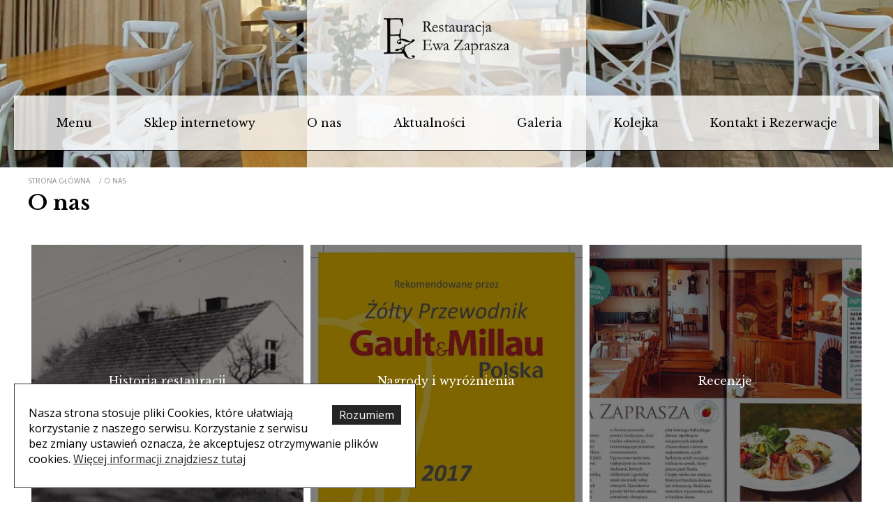

--- FILE ---
content_type: text/html; charset=utf-8
request_url: https://www.ewazaprasza.pl/o-nas
body_size: 4759
content:
<!DOCTYPE html><html lang="PL"> <head> <script></script><meta charset="utf-8" /><link rel="manifest" href="/manifest.json?v=3.001"><link rel="icon" type="image/png" href="/img/favicon.png?v=3.001" /><link rel="canonical" href="https://www.ewazaprasza.pl/o-nas"/><title>O nas - Restauracja Ewa Zaprasza</title><meta name="viewport" content="width=device-width, initial-scale=1.0" /><meta name="keywords" content="nas,Restauracja,Ewa,Zaprasza" /><meta name="description" content="O nas produkowane na wymiar prosto od producenta. Gwarancja wysokiej jakości i niskiej ceny. Zobacz podgląd obrazu w swoim wnętrzu." /><link rel="stylesheet" href="/media/jquery-ui.css"><link href="/css/style.min.css?v=3.001" rel="stylesheet" type="text/css" /><link rel="stylesheet" href="/media/owl/owl.carousel.min.css"><link rel="stylesheet" href="/media/owl/owl.theme.default.min.css"><link href="https://unpkg.com/aos@2.3.1/dist/aos.css" rel="stylesheet"><script src="https://unpkg.com/aos@2.3.1/dist/aos.js"></script><script src="https://www.google.com/recaptcha/api.js?render=6LdIXdQUAAAAAIQuvWxxhrGe_FwWdihZgMVV2AGy"></script><link rel="preconnect" href="https://fonts.gstatic.com"><link href="https://fonts.googleapis.com/css2?family=Libre+Baskerville:wght@400;700&family=Open+Sans:wght@300;400;600&display=swap" rel="stylesheet"> <script>var GAT = '';
var jsIdx = 0;
var loadJsScript = function(url,callback){ if (url == null) return;
var ga = document.createElement('script'); ga.type = 'text/javascript'; ga.async = true;ga.src = url;
if (callback != null) {ga.onload = callback;}
var s = document.getElementsByTagName('script')[0]; s.parentNode.insertBefore(ga, s);
};
var loadCssScript = function(url,callback){ if (url == null) return;
var ga = document.createElement('link'); ga.type = 'text/css'; ga.async = true;ga.href = url;ga.rel = 'stylesheet';
if (callback != null) {ga.onload = callback;}
var s = document.getElementsByTagName('body')[0]; s.parentNode.insertBefore(ga, s);
};
var loadJsScripts = function(tab,callback){
loadJsScript(tab[jsIdx],function(){jsIdx++;if (jsIdx < tab.length) {loadJsScripts(tab,callback);} else {callback();}});
};
var BASE_URL = '/';
var ISEDIT = 0;
var RECAPTCHA = '6LdIXdQUAAAAAIQuvWxxhrGe_FwWdihZgMVV2AGy';
var Currency = {sign : 'zł', vat : 23, format : 'standard', round : 0, type : 'gross',code : 'PLN'};
var photosList = {};
var WORDS = { 1: 'Zaznacz wymagane zgody', 2: 'Wpisz kod rabatowy', 3: 'Błędny kod rabatowy', 4: 'ładowanie kodu rabatowego', 5: 'Kod rabatowy zaakceptowany', 6: 'Brak opcji wysyłki do danego kraju', 7: 'Niepoprawna ilość sztuk produktu', 27 : 'Uzupełnij poprawnie formularz', 28 : 'proszę czekać...', 29 : 'Pole jest wymagane', 30 : 'Pole jest za krótkie', 31 : 'Pole jest za długie', 32 : 'To nie jest poprawny adres email',
};</script><script type="application/ld+json">{"@context":"http:\/\/schema.org\/","@type":"Organization","name":"Structure Name","url":"https:\/\/www.ewazaprasza.pl\/","logo":"https:\/\/www.ewazaprasza.pl\/img\/logo.png","contactPoint":[{"@type":"ContactPoint","telephone":"+48 111 111 111","contactType":"customer service"}]} </script><script type="application/ld+json">{"@context":"http:\/\/schema.org\/","@type":"BreadcrumbList","itemListElement":[{"@type":"ListItem","position":1,"name":"O nas","item":"https:\/\/www.ewazaprasza.pl\/o-nas"}]} </script> </head> <body> <header> <div class="container"> <div class="menu-btn"><span></span><span></span><span></span></div> <div id="logo" ><a href="/" class="logo" ></a></div> <div id="menu" > <div class="menu-close"><span></span><span></span></div> <div class="mn"> <a class="m" href="/menu">Menu</a> </div> <div class="mn"> <a class="m" href="/sklep-internetowy">Sklep internetowy</a> <div class="menu-sub"> <a href="/sklep-internetowy/oferta-wielkanocna">Oferta wielkanocna 2025</a> <a href="/sklep-internetowy/oferta-wigilijna">Oferta wigilijna 2025</a> <a href="/sklep-internetowy/sklep-wysylkowy">Sklep wysyłkowy</a> <a href="/sklep-internetowy/vouchery-druk">Vouchery do druku</a> <a href="/sklep-internetowy/vouchery-gotowe">Vouchery gotowe</a> </div> </div> <div class="mn"> <a class="m" href="/o-nas">O nas</a> <div class="menu-sub"> <a href="/o-nas/historia-restauracji">Historia restauracji</a> <a href="/o-nas/nagrody-i-wyroznienia">Nagrody i wyróżnienia</a> <a href="/o-nas/recenzje">Recenzje</a> </div> </div> <div class="mn"> <a class="m" href="/aktualnosci">Aktualności</a> </div> <div class="mn"> <a class="m" href="/galeria">Galeria</a> <div class="menu-sub"> <a href="/galeria/restauracja">Restauracja</a> <a href="/galeria/ogrod-zimowy">Ogród zimowy</a> <a href="/galeria/wesela">Wesela</a> <a href="/galeria/catering">Catering</a> <a href="/galeria/zmiany-2022">Zmiany 2022</a> </div> </div> <div class="mn"> <a class="m" href="/kolejka">Kolejka</a> </div> <div class="mn"> <a class="m" href="/kontakt-i-rezerwacje">Kontakt i Rezerwacje</a> </div> <a href="/line" class="line-btn">zapisz do kolejki</a> </div> </div></header> <div class="baner baner-small"> <div class="slide" style="background-image:url(/resources/photos/00/20190313-113555-baner6_616.jpg)"></div> <div class="baner-bar"></div></div><section> <div class="container clear"> <div class="page"> <div class="path-box"> <div class="path"> <a href="/" class="home-icon">Strona główna</a> / <a href="/o-nas">O nas</a> </div> </div> <h1>O nas </h1> <div class="txt"> </div> <div class="categories cats-3"> <div class="cat" style="background-image: url(/resources/photos/51/stary-dom-1980-kadr-spore_635_m.jpg)"> <a href="/o-nas/historia-restauracji" class="cat-cnt" title="Historia restauracji"> Historia restauracji </a> </div> <div class="cat" style="background-image: url(/resources/photos/fe/g-m2017_589_m.jpg)"> <a href="/o-nas/nagrody-i-wyroznienia" class="cat-cnt" title="Nagrody i wyróżnienia"> Nagrody i wyróżnienia </a> </div> <div class="cat" style="background-image: url(/resources/photos/7c/101-naljepszych-restauracji-przewodnik-skan-gellser-magda-sr_651_m.jpg)"> <a href="/o-nas/recenzje" class="cat-cnt" title="Recenzje"> Recenzje </a> </div></div> <div class="articles"> </div> </div> </div></section> <footer> <div class="container"> <div class="foot foot1" data-aos-delay="0"> <strong>Godziny otwarcia</strong><br/> <p>Restauracja otwarta 7 dni w tygodniu,<br /> w sezonie od godziny 12:00 do 22:00<br /> (zam&oacute;wienia przyjmujemy do 21:00),<br /> od 1 IX do 30 VI od 12:00 do 20:00.</p><p>W grudniu restauracja jest zamknięta.</p> </div><div class="foot foot2" data-aos-delay="300"> <strong>Restauracja Ewa Zaprasza</strong><br/> <p>Hanna i Łukasz Dmochowscy<br />ul. Morska 49<br /> 84-210 Sasino<br /> Wojew&oacute;dztwo pomorskie</p><p>&nbsp;</p><p>Nr konta:<br />82 1440 1026 0000 0000 1541 8637</p> </div><div class="foot foot3" data-aos-delay="600"> <strong>Kontakt</strong><br/> <div class="cont">Tel.: 58 676 33 39</div> <div class="cont"><a href="mailto:ewa@ewazaprasza.pl" title="napisz do nas">ewa@ewazaprasza.pl</a></div> </div> <div class="foot-socials" > <a href="https://www.facebook.com/EwaZaprasza" class="soc soc-facebook"> Zajrzyj na naszą stronę: </a> <a href="https://pl.tripadvisor.com/Restaurant_Review-g1188880-d1645372-Reviews-Ewa_Zaprasza-Sasino_Pomerania_Province_Northern_Poland.html" class="soc soc-tripadv"> Sprawdź nas na: </a> </div> </div> <div class="foot-info" > <div class="foot-menu"> <a href="/polityka-prywatnosci">Polityka prywatności</a> <a href="/regulamin-serwisu">Regulamin serwisu</a> </div><div class="foot-credit"> &#169;ewazaprasza.com.pl Projekt i wykonanie: <a href="https://www.focode.pl">focode.pl</a> </div> </div></footer> <script>
function closeCookie() { setCookie('allowCookies',1); $('#cookie-panel').remove();
};
function setCookie(c_name,value) { var exdate=new Date(); exdate.setDate(exdate.getDate() + 365); var c_value=escape(value) + "; expires="+exdate.toUTCString()+';path=/'; document.cookie=c_name + "=" + c_value;
};
function getCookie(c_name) { var i,x,y,ARRcookies=document.cookie.split(";"); for (i=0;i<ARRcookies.length;i++) { x=ARRcookies[i].substr(0,ARRcookies[i].indexOf("=")); y=ARRcookies[i].substr(ARRcookies[i].indexOf("=")+1); x=x.replace(/^\s+|\s+$/g,""); if (x==c_name) { return unescape(y); } }
};
function initJS() { /*$('.home-body .baner').css('height',$(window).height());*/ $.datepicker.setDefaults( $.datepicker.regional[ "pl" ] ); $('.datepicker').datepicker({ dateFormat: 'yy-mm-dd' , firstDay: 1, minDate : 0 }); $('.baner-slider').owlCarousel({ animateOut: 'fadeOut', animateIn: 'fadeIn', mouseDrag: false, touchDrag: false, smartSpeed:450, items : 1, loop : true, autoplay : true, autoplayTimeout : 5000,dots : false, nav:false }); function filter() { var aid = []; var aid2 = []; $('.attr-list1 .attr-filter input:checked').each(function(){ aid.push( $(this).val() ); }); $('.attr-list2 .attr-filter input:checked').each(function(){ aid2.push( $(this).val() ); }); $('.prod').each(function(){ var ids = $(this).attr('data-attr').split(','); var a = false; var d = false; for (var i in ids ) { if ( $.inArray( ids[i], aid) !== -1) { a = true; } if ( $.inArray( ids[i], aid2) !== -1) { d = true; } } $(this).removeClass('is-attr').removeClass('is-attr2'); if (a == true) { $(this).addClass('is-attr'); } if (d == true && $('.attr-btn2').hasClass('on')) { $(this).addClass('is-attr2'); } }); } var setHash = function(){ var tab = []; if ($('.attr-btn1').hasClass('on')) { tab.push('alergeny'); } if ($('.attr-btn2').hasClass('on')) { tab.push('vege'); } if (tab.length == 0) { window.location.hash = ''; filter(); return; } window.location.hash = tab.join('-'); filter(); }; $('.attr-btn1').click(function(){ if ($(this).hasClass('on')) { $(this).removeClass('on'); $('.prod-attr,.attr-list1').removeClass('on'); } else { $(this).addClass('on'); $('.prod-attr,.attr-list1').addClass('on'); } setHash(); }); $('.attr-btn2').click(function(){ if ($(this).hasClass('on')) { $(this).removeClass('on'); $('.prod-attr2,.attr-list2').removeClass('on'); } else { $(this).addClass('on'); $('.prod-attr2,.attr-list2').addClass('on'); } setHash(); }); if (window.location.hash == '#vege') { $('.attr-btn2').trigger('click'); } else if (window.location.hash == '#alergeny') { $('.attr-btn1').trigger('click'); } else if (window.location.hash == '#alergeny-vege') { $('.attr-btn1').trigger('click'); $('.attr-btn2').trigger('click'); } filter(); $('.attr-filter').click(function(){ filter(); }); $('[data-slider="true"]').each(function() { var items = parseInt($(this).attr('data-items')); var dots = ($(this).attr('data-dots') == 'true' ? true : false); var nav = ($(this).attr('data-arrows') == 'true' ? true : false); var auto = ($(this).attr('data-auto') == 'true' ? true : false); var loop = ($(this).attr('data-loop') == 'true' ? true : false); var childs = $(this).children(); if (childs.length < 2) return; childs.css('display','inline-block'); $(this).owlCarousel({ items : items, loop : loop, autoplay : auto, autoplayTimeout : 3000,dots : dots, nav : nav, navText: [ '<div class="arr-l">&lsaquo;<div>', '<div class="arr-r">&rsaquo;<div>' ], responsive : { 0 : {items:1}, 600 : {items : items} } }); }); $(window).scroll(function(){ if ($(window).scrollTop() < 100) { $('#move-to-top').fadeOut(300); } else { $('#move-to-top').fadeIn(300); } }); $('.js-link').click(function(){ if (ISEDIT == 1) { window.location = $(this).attr('data-link')+'?editor=1'; return; } window.location = $(this).attr('data-link'); }); $('#move-to-top').click(function(){ $('html,body').animate({scrollTop: $("body").offset().top},'fast'); return false; }); $('.menu-btn,.menu-close').click(function(){ if ($('#menu').hasClass('show-item')) { $('#menu').removeClass('show-item'); } else { $('#menu').addClass('show-item'); } }); $('.read-more').click(function() { var txt = $(this).prev(); if (!txt.is(':visible')) { txt.slideDown(300); $(this).html($(this).attr('data-less')); } else { txt.slideUp(300); $(this).html($(this).attr('data-more')); } return false; }); $('.read-more-scroll').click(function() { $('html,body').animate({scrollTop: $(".bottom-txt").offset().top},'fast'); }); $('.review-anchor').click(function(){ $('html,body').animate({scrollTop: $('.product-reviews').offset().top},'fast'); }); if (getCookie('allowCookies') == 1) { $('#cookie-panel').remove(); } $('.lightbox').lightbox(); $('img[data-src!=""]').lazyload(); if ($('#cart-btn').length > 0) { var product = new Product(319); product.init(); } if ($('.line-body').length > 0) { var line = new Line(); line.init(); }
}</script><script src="/media/js/focodefull.min.js?v=3.001"></script><script src="/media/owl/owl.carousel.min.js"></script><div id="cookie-panel"> <div class="container"> <div onclick="closeCookie();return false;" class="close-cookie">Rozumiem</div> <p>Nasza strona stosuje pliki Cookies, kt&oacute;re ułatwiają korzystanie z naszego serwisu. Korzystanie z serwisu bez zmiany ustawień oznacza, że akceptujesz otrzymywanie plik&oacute;w cookies. <a href="/polityka-prywatnosci" target="_blank">Więcej informacji znajdziesz tutaj</a></p> </div></div><script>var jsFunctions = [ 'orderInitJS', 'productInitJS', 'initJS', 'initNewsletterJS', 'commentsFormInitJS', 'contactFormInitJS'
];
for (var i in jsFunctions) { var func = window[jsFunctions[i]]; if (typeof func == 'function') { func(); }
}
AOS.init();
if ('serviceWorker' in navigator) { navigator.serviceWorker.register('/service-worker.js');
}</script> </body></html>

--- FILE ---
content_type: text/html; charset=utf-8
request_url: https://www.google.com/recaptcha/api2/anchor?ar=1&k=6LdIXdQUAAAAAIQuvWxxhrGe_FwWdihZgMVV2AGy&co=aHR0cHM6Ly93d3cuZXdhemFwcmFzemEucGw6NDQz&hl=en&v=PoyoqOPhxBO7pBk68S4YbpHZ&size=invisible&anchor-ms=40000&execute-ms=30000&cb=4y5yibp1yytt
body_size: 49712
content:
<!DOCTYPE HTML><html dir="ltr" lang="en"><head><meta http-equiv="Content-Type" content="text/html; charset=UTF-8">
<meta http-equiv="X-UA-Compatible" content="IE=edge">
<title>reCAPTCHA</title>
<style type="text/css">
/* cyrillic-ext */
@font-face {
  font-family: 'Roboto';
  font-style: normal;
  font-weight: 400;
  font-stretch: 100%;
  src: url(//fonts.gstatic.com/s/roboto/v48/KFO7CnqEu92Fr1ME7kSn66aGLdTylUAMa3GUBHMdazTgWw.woff2) format('woff2');
  unicode-range: U+0460-052F, U+1C80-1C8A, U+20B4, U+2DE0-2DFF, U+A640-A69F, U+FE2E-FE2F;
}
/* cyrillic */
@font-face {
  font-family: 'Roboto';
  font-style: normal;
  font-weight: 400;
  font-stretch: 100%;
  src: url(//fonts.gstatic.com/s/roboto/v48/KFO7CnqEu92Fr1ME7kSn66aGLdTylUAMa3iUBHMdazTgWw.woff2) format('woff2');
  unicode-range: U+0301, U+0400-045F, U+0490-0491, U+04B0-04B1, U+2116;
}
/* greek-ext */
@font-face {
  font-family: 'Roboto';
  font-style: normal;
  font-weight: 400;
  font-stretch: 100%;
  src: url(//fonts.gstatic.com/s/roboto/v48/KFO7CnqEu92Fr1ME7kSn66aGLdTylUAMa3CUBHMdazTgWw.woff2) format('woff2');
  unicode-range: U+1F00-1FFF;
}
/* greek */
@font-face {
  font-family: 'Roboto';
  font-style: normal;
  font-weight: 400;
  font-stretch: 100%;
  src: url(//fonts.gstatic.com/s/roboto/v48/KFO7CnqEu92Fr1ME7kSn66aGLdTylUAMa3-UBHMdazTgWw.woff2) format('woff2');
  unicode-range: U+0370-0377, U+037A-037F, U+0384-038A, U+038C, U+038E-03A1, U+03A3-03FF;
}
/* math */
@font-face {
  font-family: 'Roboto';
  font-style: normal;
  font-weight: 400;
  font-stretch: 100%;
  src: url(//fonts.gstatic.com/s/roboto/v48/KFO7CnqEu92Fr1ME7kSn66aGLdTylUAMawCUBHMdazTgWw.woff2) format('woff2');
  unicode-range: U+0302-0303, U+0305, U+0307-0308, U+0310, U+0312, U+0315, U+031A, U+0326-0327, U+032C, U+032F-0330, U+0332-0333, U+0338, U+033A, U+0346, U+034D, U+0391-03A1, U+03A3-03A9, U+03B1-03C9, U+03D1, U+03D5-03D6, U+03F0-03F1, U+03F4-03F5, U+2016-2017, U+2034-2038, U+203C, U+2040, U+2043, U+2047, U+2050, U+2057, U+205F, U+2070-2071, U+2074-208E, U+2090-209C, U+20D0-20DC, U+20E1, U+20E5-20EF, U+2100-2112, U+2114-2115, U+2117-2121, U+2123-214F, U+2190, U+2192, U+2194-21AE, U+21B0-21E5, U+21F1-21F2, U+21F4-2211, U+2213-2214, U+2216-22FF, U+2308-230B, U+2310, U+2319, U+231C-2321, U+2336-237A, U+237C, U+2395, U+239B-23B7, U+23D0, U+23DC-23E1, U+2474-2475, U+25AF, U+25B3, U+25B7, U+25BD, U+25C1, U+25CA, U+25CC, U+25FB, U+266D-266F, U+27C0-27FF, U+2900-2AFF, U+2B0E-2B11, U+2B30-2B4C, U+2BFE, U+3030, U+FF5B, U+FF5D, U+1D400-1D7FF, U+1EE00-1EEFF;
}
/* symbols */
@font-face {
  font-family: 'Roboto';
  font-style: normal;
  font-weight: 400;
  font-stretch: 100%;
  src: url(//fonts.gstatic.com/s/roboto/v48/KFO7CnqEu92Fr1ME7kSn66aGLdTylUAMaxKUBHMdazTgWw.woff2) format('woff2');
  unicode-range: U+0001-000C, U+000E-001F, U+007F-009F, U+20DD-20E0, U+20E2-20E4, U+2150-218F, U+2190, U+2192, U+2194-2199, U+21AF, U+21E6-21F0, U+21F3, U+2218-2219, U+2299, U+22C4-22C6, U+2300-243F, U+2440-244A, U+2460-24FF, U+25A0-27BF, U+2800-28FF, U+2921-2922, U+2981, U+29BF, U+29EB, U+2B00-2BFF, U+4DC0-4DFF, U+FFF9-FFFB, U+10140-1018E, U+10190-1019C, U+101A0, U+101D0-101FD, U+102E0-102FB, U+10E60-10E7E, U+1D2C0-1D2D3, U+1D2E0-1D37F, U+1F000-1F0FF, U+1F100-1F1AD, U+1F1E6-1F1FF, U+1F30D-1F30F, U+1F315, U+1F31C, U+1F31E, U+1F320-1F32C, U+1F336, U+1F378, U+1F37D, U+1F382, U+1F393-1F39F, U+1F3A7-1F3A8, U+1F3AC-1F3AF, U+1F3C2, U+1F3C4-1F3C6, U+1F3CA-1F3CE, U+1F3D4-1F3E0, U+1F3ED, U+1F3F1-1F3F3, U+1F3F5-1F3F7, U+1F408, U+1F415, U+1F41F, U+1F426, U+1F43F, U+1F441-1F442, U+1F444, U+1F446-1F449, U+1F44C-1F44E, U+1F453, U+1F46A, U+1F47D, U+1F4A3, U+1F4B0, U+1F4B3, U+1F4B9, U+1F4BB, U+1F4BF, U+1F4C8-1F4CB, U+1F4D6, U+1F4DA, U+1F4DF, U+1F4E3-1F4E6, U+1F4EA-1F4ED, U+1F4F7, U+1F4F9-1F4FB, U+1F4FD-1F4FE, U+1F503, U+1F507-1F50B, U+1F50D, U+1F512-1F513, U+1F53E-1F54A, U+1F54F-1F5FA, U+1F610, U+1F650-1F67F, U+1F687, U+1F68D, U+1F691, U+1F694, U+1F698, U+1F6AD, U+1F6B2, U+1F6B9-1F6BA, U+1F6BC, U+1F6C6-1F6CF, U+1F6D3-1F6D7, U+1F6E0-1F6EA, U+1F6F0-1F6F3, U+1F6F7-1F6FC, U+1F700-1F7FF, U+1F800-1F80B, U+1F810-1F847, U+1F850-1F859, U+1F860-1F887, U+1F890-1F8AD, U+1F8B0-1F8BB, U+1F8C0-1F8C1, U+1F900-1F90B, U+1F93B, U+1F946, U+1F984, U+1F996, U+1F9E9, U+1FA00-1FA6F, U+1FA70-1FA7C, U+1FA80-1FA89, U+1FA8F-1FAC6, U+1FACE-1FADC, U+1FADF-1FAE9, U+1FAF0-1FAF8, U+1FB00-1FBFF;
}
/* vietnamese */
@font-face {
  font-family: 'Roboto';
  font-style: normal;
  font-weight: 400;
  font-stretch: 100%;
  src: url(//fonts.gstatic.com/s/roboto/v48/KFO7CnqEu92Fr1ME7kSn66aGLdTylUAMa3OUBHMdazTgWw.woff2) format('woff2');
  unicode-range: U+0102-0103, U+0110-0111, U+0128-0129, U+0168-0169, U+01A0-01A1, U+01AF-01B0, U+0300-0301, U+0303-0304, U+0308-0309, U+0323, U+0329, U+1EA0-1EF9, U+20AB;
}
/* latin-ext */
@font-face {
  font-family: 'Roboto';
  font-style: normal;
  font-weight: 400;
  font-stretch: 100%;
  src: url(//fonts.gstatic.com/s/roboto/v48/KFO7CnqEu92Fr1ME7kSn66aGLdTylUAMa3KUBHMdazTgWw.woff2) format('woff2');
  unicode-range: U+0100-02BA, U+02BD-02C5, U+02C7-02CC, U+02CE-02D7, U+02DD-02FF, U+0304, U+0308, U+0329, U+1D00-1DBF, U+1E00-1E9F, U+1EF2-1EFF, U+2020, U+20A0-20AB, U+20AD-20C0, U+2113, U+2C60-2C7F, U+A720-A7FF;
}
/* latin */
@font-face {
  font-family: 'Roboto';
  font-style: normal;
  font-weight: 400;
  font-stretch: 100%;
  src: url(//fonts.gstatic.com/s/roboto/v48/KFO7CnqEu92Fr1ME7kSn66aGLdTylUAMa3yUBHMdazQ.woff2) format('woff2');
  unicode-range: U+0000-00FF, U+0131, U+0152-0153, U+02BB-02BC, U+02C6, U+02DA, U+02DC, U+0304, U+0308, U+0329, U+2000-206F, U+20AC, U+2122, U+2191, U+2193, U+2212, U+2215, U+FEFF, U+FFFD;
}
/* cyrillic-ext */
@font-face {
  font-family: 'Roboto';
  font-style: normal;
  font-weight: 500;
  font-stretch: 100%;
  src: url(//fonts.gstatic.com/s/roboto/v48/KFO7CnqEu92Fr1ME7kSn66aGLdTylUAMa3GUBHMdazTgWw.woff2) format('woff2');
  unicode-range: U+0460-052F, U+1C80-1C8A, U+20B4, U+2DE0-2DFF, U+A640-A69F, U+FE2E-FE2F;
}
/* cyrillic */
@font-face {
  font-family: 'Roboto';
  font-style: normal;
  font-weight: 500;
  font-stretch: 100%;
  src: url(//fonts.gstatic.com/s/roboto/v48/KFO7CnqEu92Fr1ME7kSn66aGLdTylUAMa3iUBHMdazTgWw.woff2) format('woff2');
  unicode-range: U+0301, U+0400-045F, U+0490-0491, U+04B0-04B1, U+2116;
}
/* greek-ext */
@font-face {
  font-family: 'Roboto';
  font-style: normal;
  font-weight: 500;
  font-stretch: 100%;
  src: url(//fonts.gstatic.com/s/roboto/v48/KFO7CnqEu92Fr1ME7kSn66aGLdTylUAMa3CUBHMdazTgWw.woff2) format('woff2');
  unicode-range: U+1F00-1FFF;
}
/* greek */
@font-face {
  font-family: 'Roboto';
  font-style: normal;
  font-weight: 500;
  font-stretch: 100%;
  src: url(//fonts.gstatic.com/s/roboto/v48/KFO7CnqEu92Fr1ME7kSn66aGLdTylUAMa3-UBHMdazTgWw.woff2) format('woff2');
  unicode-range: U+0370-0377, U+037A-037F, U+0384-038A, U+038C, U+038E-03A1, U+03A3-03FF;
}
/* math */
@font-face {
  font-family: 'Roboto';
  font-style: normal;
  font-weight: 500;
  font-stretch: 100%;
  src: url(//fonts.gstatic.com/s/roboto/v48/KFO7CnqEu92Fr1ME7kSn66aGLdTylUAMawCUBHMdazTgWw.woff2) format('woff2');
  unicode-range: U+0302-0303, U+0305, U+0307-0308, U+0310, U+0312, U+0315, U+031A, U+0326-0327, U+032C, U+032F-0330, U+0332-0333, U+0338, U+033A, U+0346, U+034D, U+0391-03A1, U+03A3-03A9, U+03B1-03C9, U+03D1, U+03D5-03D6, U+03F0-03F1, U+03F4-03F5, U+2016-2017, U+2034-2038, U+203C, U+2040, U+2043, U+2047, U+2050, U+2057, U+205F, U+2070-2071, U+2074-208E, U+2090-209C, U+20D0-20DC, U+20E1, U+20E5-20EF, U+2100-2112, U+2114-2115, U+2117-2121, U+2123-214F, U+2190, U+2192, U+2194-21AE, U+21B0-21E5, U+21F1-21F2, U+21F4-2211, U+2213-2214, U+2216-22FF, U+2308-230B, U+2310, U+2319, U+231C-2321, U+2336-237A, U+237C, U+2395, U+239B-23B7, U+23D0, U+23DC-23E1, U+2474-2475, U+25AF, U+25B3, U+25B7, U+25BD, U+25C1, U+25CA, U+25CC, U+25FB, U+266D-266F, U+27C0-27FF, U+2900-2AFF, U+2B0E-2B11, U+2B30-2B4C, U+2BFE, U+3030, U+FF5B, U+FF5D, U+1D400-1D7FF, U+1EE00-1EEFF;
}
/* symbols */
@font-face {
  font-family: 'Roboto';
  font-style: normal;
  font-weight: 500;
  font-stretch: 100%;
  src: url(//fonts.gstatic.com/s/roboto/v48/KFO7CnqEu92Fr1ME7kSn66aGLdTylUAMaxKUBHMdazTgWw.woff2) format('woff2');
  unicode-range: U+0001-000C, U+000E-001F, U+007F-009F, U+20DD-20E0, U+20E2-20E4, U+2150-218F, U+2190, U+2192, U+2194-2199, U+21AF, U+21E6-21F0, U+21F3, U+2218-2219, U+2299, U+22C4-22C6, U+2300-243F, U+2440-244A, U+2460-24FF, U+25A0-27BF, U+2800-28FF, U+2921-2922, U+2981, U+29BF, U+29EB, U+2B00-2BFF, U+4DC0-4DFF, U+FFF9-FFFB, U+10140-1018E, U+10190-1019C, U+101A0, U+101D0-101FD, U+102E0-102FB, U+10E60-10E7E, U+1D2C0-1D2D3, U+1D2E0-1D37F, U+1F000-1F0FF, U+1F100-1F1AD, U+1F1E6-1F1FF, U+1F30D-1F30F, U+1F315, U+1F31C, U+1F31E, U+1F320-1F32C, U+1F336, U+1F378, U+1F37D, U+1F382, U+1F393-1F39F, U+1F3A7-1F3A8, U+1F3AC-1F3AF, U+1F3C2, U+1F3C4-1F3C6, U+1F3CA-1F3CE, U+1F3D4-1F3E0, U+1F3ED, U+1F3F1-1F3F3, U+1F3F5-1F3F7, U+1F408, U+1F415, U+1F41F, U+1F426, U+1F43F, U+1F441-1F442, U+1F444, U+1F446-1F449, U+1F44C-1F44E, U+1F453, U+1F46A, U+1F47D, U+1F4A3, U+1F4B0, U+1F4B3, U+1F4B9, U+1F4BB, U+1F4BF, U+1F4C8-1F4CB, U+1F4D6, U+1F4DA, U+1F4DF, U+1F4E3-1F4E6, U+1F4EA-1F4ED, U+1F4F7, U+1F4F9-1F4FB, U+1F4FD-1F4FE, U+1F503, U+1F507-1F50B, U+1F50D, U+1F512-1F513, U+1F53E-1F54A, U+1F54F-1F5FA, U+1F610, U+1F650-1F67F, U+1F687, U+1F68D, U+1F691, U+1F694, U+1F698, U+1F6AD, U+1F6B2, U+1F6B9-1F6BA, U+1F6BC, U+1F6C6-1F6CF, U+1F6D3-1F6D7, U+1F6E0-1F6EA, U+1F6F0-1F6F3, U+1F6F7-1F6FC, U+1F700-1F7FF, U+1F800-1F80B, U+1F810-1F847, U+1F850-1F859, U+1F860-1F887, U+1F890-1F8AD, U+1F8B0-1F8BB, U+1F8C0-1F8C1, U+1F900-1F90B, U+1F93B, U+1F946, U+1F984, U+1F996, U+1F9E9, U+1FA00-1FA6F, U+1FA70-1FA7C, U+1FA80-1FA89, U+1FA8F-1FAC6, U+1FACE-1FADC, U+1FADF-1FAE9, U+1FAF0-1FAF8, U+1FB00-1FBFF;
}
/* vietnamese */
@font-face {
  font-family: 'Roboto';
  font-style: normal;
  font-weight: 500;
  font-stretch: 100%;
  src: url(//fonts.gstatic.com/s/roboto/v48/KFO7CnqEu92Fr1ME7kSn66aGLdTylUAMa3OUBHMdazTgWw.woff2) format('woff2');
  unicode-range: U+0102-0103, U+0110-0111, U+0128-0129, U+0168-0169, U+01A0-01A1, U+01AF-01B0, U+0300-0301, U+0303-0304, U+0308-0309, U+0323, U+0329, U+1EA0-1EF9, U+20AB;
}
/* latin-ext */
@font-face {
  font-family: 'Roboto';
  font-style: normal;
  font-weight: 500;
  font-stretch: 100%;
  src: url(//fonts.gstatic.com/s/roboto/v48/KFO7CnqEu92Fr1ME7kSn66aGLdTylUAMa3KUBHMdazTgWw.woff2) format('woff2');
  unicode-range: U+0100-02BA, U+02BD-02C5, U+02C7-02CC, U+02CE-02D7, U+02DD-02FF, U+0304, U+0308, U+0329, U+1D00-1DBF, U+1E00-1E9F, U+1EF2-1EFF, U+2020, U+20A0-20AB, U+20AD-20C0, U+2113, U+2C60-2C7F, U+A720-A7FF;
}
/* latin */
@font-face {
  font-family: 'Roboto';
  font-style: normal;
  font-weight: 500;
  font-stretch: 100%;
  src: url(//fonts.gstatic.com/s/roboto/v48/KFO7CnqEu92Fr1ME7kSn66aGLdTylUAMa3yUBHMdazQ.woff2) format('woff2');
  unicode-range: U+0000-00FF, U+0131, U+0152-0153, U+02BB-02BC, U+02C6, U+02DA, U+02DC, U+0304, U+0308, U+0329, U+2000-206F, U+20AC, U+2122, U+2191, U+2193, U+2212, U+2215, U+FEFF, U+FFFD;
}
/* cyrillic-ext */
@font-face {
  font-family: 'Roboto';
  font-style: normal;
  font-weight: 900;
  font-stretch: 100%;
  src: url(//fonts.gstatic.com/s/roboto/v48/KFO7CnqEu92Fr1ME7kSn66aGLdTylUAMa3GUBHMdazTgWw.woff2) format('woff2');
  unicode-range: U+0460-052F, U+1C80-1C8A, U+20B4, U+2DE0-2DFF, U+A640-A69F, U+FE2E-FE2F;
}
/* cyrillic */
@font-face {
  font-family: 'Roboto';
  font-style: normal;
  font-weight: 900;
  font-stretch: 100%;
  src: url(//fonts.gstatic.com/s/roboto/v48/KFO7CnqEu92Fr1ME7kSn66aGLdTylUAMa3iUBHMdazTgWw.woff2) format('woff2');
  unicode-range: U+0301, U+0400-045F, U+0490-0491, U+04B0-04B1, U+2116;
}
/* greek-ext */
@font-face {
  font-family: 'Roboto';
  font-style: normal;
  font-weight: 900;
  font-stretch: 100%;
  src: url(//fonts.gstatic.com/s/roboto/v48/KFO7CnqEu92Fr1ME7kSn66aGLdTylUAMa3CUBHMdazTgWw.woff2) format('woff2');
  unicode-range: U+1F00-1FFF;
}
/* greek */
@font-face {
  font-family: 'Roboto';
  font-style: normal;
  font-weight: 900;
  font-stretch: 100%;
  src: url(//fonts.gstatic.com/s/roboto/v48/KFO7CnqEu92Fr1ME7kSn66aGLdTylUAMa3-UBHMdazTgWw.woff2) format('woff2');
  unicode-range: U+0370-0377, U+037A-037F, U+0384-038A, U+038C, U+038E-03A1, U+03A3-03FF;
}
/* math */
@font-face {
  font-family: 'Roboto';
  font-style: normal;
  font-weight: 900;
  font-stretch: 100%;
  src: url(//fonts.gstatic.com/s/roboto/v48/KFO7CnqEu92Fr1ME7kSn66aGLdTylUAMawCUBHMdazTgWw.woff2) format('woff2');
  unicode-range: U+0302-0303, U+0305, U+0307-0308, U+0310, U+0312, U+0315, U+031A, U+0326-0327, U+032C, U+032F-0330, U+0332-0333, U+0338, U+033A, U+0346, U+034D, U+0391-03A1, U+03A3-03A9, U+03B1-03C9, U+03D1, U+03D5-03D6, U+03F0-03F1, U+03F4-03F5, U+2016-2017, U+2034-2038, U+203C, U+2040, U+2043, U+2047, U+2050, U+2057, U+205F, U+2070-2071, U+2074-208E, U+2090-209C, U+20D0-20DC, U+20E1, U+20E5-20EF, U+2100-2112, U+2114-2115, U+2117-2121, U+2123-214F, U+2190, U+2192, U+2194-21AE, U+21B0-21E5, U+21F1-21F2, U+21F4-2211, U+2213-2214, U+2216-22FF, U+2308-230B, U+2310, U+2319, U+231C-2321, U+2336-237A, U+237C, U+2395, U+239B-23B7, U+23D0, U+23DC-23E1, U+2474-2475, U+25AF, U+25B3, U+25B7, U+25BD, U+25C1, U+25CA, U+25CC, U+25FB, U+266D-266F, U+27C0-27FF, U+2900-2AFF, U+2B0E-2B11, U+2B30-2B4C, U+2BFE, U+3030, U+FF5B, U+FF5D, U+1D400-1D7FF, U+1EE00-1EEFF;
}
/* symbols */
@font-face {
  font-family: 'Roboto';
  font-style: normal;
  font-weight: 900;
  font-stretch: 100%;
  src: url(//fonts.gstatic.com/s/roboto/v48/KFO7CnqEu92Fr1ME7kSn66aGLdTylUAMaxKUBHMdazTgWw.woff2) format('woff2');
  unicode-range: U+0001-000C, U+000E-001F, U+007F-009F, U+20DD-20E0, U+20E2-20E4, U+2150-218F, U+2190, U+2192, U+2194-2199, U+21AF, U+21E6-21F0, U+21F3, U+2218-2219, U+2299, U+22C4-22C6, U+2300-243F, U+2440-244A, U+2460-24FF, U+25A0-27BF, U+2800-28FF, U+2921-2922, U+2981, U+29BF, U+29EB, U+2B00-2BFF, U+4DC0-4DFF, U+FFF9-FFFB, U+10140-1018E, U+10190-1019C, U+101A0, U+101D0-101FD, U+102E0-102FB, U+10E60-10E7E, U+1D2C0-1D2D3, U+1D2E0-1D37F, U+1F000-1F0FF, U+1F100-1F1AD, U+1F1E6-1F1FF, U+1F30D-1F30F, U+1F315, U+1F31C, U+1F31E, U+1F320-1F32C, U+1F336, U+1F378, U+1F37D, U+1F382, U+1F393-1F39F, U+1F3A7-1F3A8, U+1F3AC-1F3AF, U+1F3C2, U+1F3C4-1F3C6, U+1F3CA-1F3CE, U+1F3D4-1F3E0, U+1F3ED, U+1F3F1-1F3F3, U+1F3F5-1F3F7, U+1F408, U+1F415, U+1F41F, U+1F426, U+1F43F, U+1F441-1F442, U+1F444, U+1F446-1F449, U+1F44C-1F44E, U+1F453, U+1F46A, U+1F47D, U+1F4A3, U+1F4B0, U+1F4B3, U+1F4B9, U+1F4BB, U+1F4BF, U+1F4C8-1F4CB, U+1F4D6, U+1F4DA, U+1F4DF, U+1F4E3-1F4E6, U+1F4EA-1F4ED, U+1F4F7, U+1F4F9-1F4FB, U+1F4FD-1F4FE, U+1F503, U+1F507-1F50B, U+1F50D, U+1F512-1F513, U+1F53E-1F54A, U+1F54F-1F5FA, U+1F610, U+1F650-1F67F, U+1F687, U+1F68D, U+1F691, U+1F694, U+1F698, U+1F6AD, U+1F6B2, U+1F6B9-1F6BA, U+1F6BC, U+1F6C6-1F6CF, U+1F6D3-1F6D7, U+1F6E0-1F6EA, U+1F6F0-1F6F3, U+1F6F7-1F6FC, U+1F700-1F7FF, U+1F800-1F80B, U+1F810-1F847, U+1F850-1F859, U+1F860-1F887, U+1F890-1F8AD, U+1F8B0-1F8BB, U+1F8C0-1F8C1, U+1F900-1F90B, U+1F93B, U+1F946, U+1F984, U+1F996, U+1F9E9, U+1FA00-1FA6F, U+1FA70-1FA7C, U+1FA80-1FA89, U+1FA8F-1FAC6, U+1FACE-1FADC, U+1FADF-1FAE9, U+1FAF0-1FAF8, U+1FB00-1FBFF;
}
/* vietnamese */
@font-face {
  font-family: 'Roboto';
  font-style: normal;
  font-weight: 900;
  font-stretch: 100%;
  src: url(//fonts.gstatic.com/s/roboto/v48/KFO7CnqEu92Fr1ME7kSn66aGLdTylUAMa3OUBHMdazTgWw.woff2) format('woff2');
  unicode-range: U+0102-0103, U+0110-0111, U+0128-0129, U+0168-0169, U+01A0-01A1, U+01AF-01B0, U+0300-0301, U+0303-0304, U+0308-0309, U+0323, U+0329, U+1EA0-1EF9, U+20AB;
}
/* latin-ext */
@font-face {
  font-family: 'Roboto';
  font-style: normal;
  font-weight: 900;
  font-stretch: 100%;
  src: url(//fonts.gstatic.com/s/roboto/v48/KFO7CnqEu92Fr1ME7kSn66aGLdTylUAMa3KUBHMdazTgWw.woff2) format('woff2');
  unicode-range: U+0100-02BA, U+02BD-02C5, U+02C7-02CC, U+02CE-02D7, U+02DD-02FF, U+0304, U+0308, U+0329, U+1D00-1DBF, U+1E00-1E9F, U+1EF2-1EFF, U+2020, U+20A0-20AB, U+20AD-20C0, U+2113, U+2C60-2C7F, U+A720-A7FF;
}
/* latin */
@font-face {
  font-family: 'Roboto';
  font-style: normal;
  font-weight: 900;
  font-stretch: 100%;
  src: url(//fonts.gstatic.com/s/roboto/v48/KFO7CnqEu92Fr1ME7kSn66aGLdTylUAMa3yUBHMdazQ.woff2) format('woff2');
  unicode-range: U+0000-00FF, U+0131, U+0152-0153, U+02BB-02BC, U+02C6, U+02DA, U+02DC, U+0304, U+0308, U+0329, U+2000-206F, U+20AC, U+2122, U+2191, U+2193, U+2212, U+2215, U+FEFF, U+FFFD;
}

</style>
<link rel="stylesheet" type="text/css" href="https://www.gstatic.com/recaptcha/releases/PoyoqOPhxBO7pBk68S4YbpHZ/styles__ltr.css">
<script nonce="FUAu5wHxjlNSqAyhwl0ltQ" type="text/javascript">window['__recaptcha_api'] = 'https://www.google.com/recaptcha/api2/';</script>
<script type="text/javascript" src="https://www.gstatic.com/recaptcha/releases/PoyoqOPhxBO7pBk68S4YbpHZ/recaptcha__en.js" nonce="FUAu5wHxjlNSqAyhwl0ltQ">
      
    </script></head>
<body><div id="rc-anchor-alert" class="rc-anchor-alert"></div>
<input type="hidden" id="recaptcha-token" value="[base64]">
<script type="text/javascript" nonce="FUAu5wHxjlNSqAyhwl0ltQ">
      recaptcha.anchor.Main.init("[\x22ainput\x22,[\x22bgdata\x22,\x22\x22,\[base64]/[base64]/MjU1Ong/[base64]/[base64]/[base64]/[base64]/[base64]/[base64]/[base64]/[base64]/[base64]/[base64]/[base64]/[base64]/[base64]/[base64]/[base64]\\u003d\x22,\[base64]\\u003d\\u003d\x22,\x22w7bClSMIGSAjw6fCo0wbw6s5w4QrwrDCmcOgw6rCnwhPw5QfHMKXIsO2a8KGfsKsQWnCkQJ4Zh5cwqzCjsO3d8O9BhfDh8KJV8Omw6J5wpnCs3nCvMOnwoHCujPCnsKKwrLDtnTDiGbCscO8w4DDj8K6LMOHGsKlw4JtNMKxwrkUw6DCp8KGSMOBwrvDtk1/wqjDvwkDw4tPwrvChh4twpDDo8Oqw5pEOMKPS8OhVjjCuxBbXlo1FMORbcKjw7g6MVHDgRnCuWvDu8OvwpDDiQo/wqzDqnnCgxnCqcKxHsOPbcK8wpPDq8OvX8Kjw4TCjsKrF8KIw7NHwrcLHsKVCcK1R8Okw6w6REvCt8O3w6rDpmdsE07CgcOlZ8OQwrlrJMK0w6vDvsKmwpTCl8K6wrvCuzXCpcK8S8KrM8K9UMOLwoooGsO3wokaw759w5QLWVLDtsKNTcOlDRHDjMKrw7jChV87wqI/IEoSwqzDlRTCucKGw5kiwolhGnDCscOrbcO9bigkCcOow5jCnkbDnkzCv8KPXcKpw6lqw6bCvigVw7kcwqTDmMOrcTMdw7dTTMKpJcO1PwhCw7LDpsOKcTJ4wpPCoVAmw75CCMKwwr0WwrdAw6kVOMKuw50vw7wVWzR4ZMOQwrg/[base64]/[base64]/Cn8OKADJzS2RzwqjCnMOoHWbDoxd0w5LCu2B5woXDqcOxWWLCmRPCkW3Cni7CosK6X8KAwp0QG8KrTMO1w4EYTMKywq5qEcKOw7J3fCLDj8K4dsO/w45YwrtRD8K0wrDDscOuwpXCscOARBVTUkJNwpEGSVnCnGNiw4jCp2E3eEfDlcK5ESknIHnDucOAw68Ww7bDkVbDk0vDnyHCssO7SnkpBUU6O08Ad8Kpw49/[base64]/[base64]/w53DmxjCocKCw5NWYQjCjsKLw5rCnQVSCcK4woLDskvDoMKuw5k+w74KMgzCgMK9w43DtEjCrsKpY8OtOjFZwoPChhgeQgoQwpdqw4vCgcOtwofCvcOSwqzDmFzCrcKdw44yw7siw65AJcKCw4HCjVnChyTCsAZjKMOgLsOxIisdw45OK8OewqALw4RLdsKEwp4aw41/B8Oow4h8HsOpHsOxw6wJwrU5MsO5wotnYwsucnhUw6U+JA3CvlNBwqzDv0XDjcKXWx3CqMKCw5TDnsOowrgKwqdwKB4UE29deMOgw60ZWFdIwpEnXcKIwrzDp8OsTDHCsMKOw7hkdAbDtjwiwpNdwrV/[base64]/CnsKuw6g+w69Dwo/DnMO5GT0Ww6p8b8KPR8O/Y8OmQjDDiiI9UsOzwqTCqMO+w7cMwrccwrBLwqBMwp0yVXfDhidZZBrCrsKLw6cWEcOswowZw63CpAjCtQNKw7/[base64]/CqsKUwpzDln9rw6rDhE95w4I/dFhERcKBTsKgB8OCwr7CosKGwp/CgcKnEGgKw59/UcOxwpTCtV8pSMOsf8OFccOTwrjCscOww5LDnm0QScKaDMKJaU83wo3CrcOCKsKgS8KRbUcNw4bCjAIRORY7wr7CsQLDhsKFw6rDo1zCk8OgHmnCjsKMHMKZwq/CnmtPasKLFsO1U8KUP8Ojw7LCvlDCo8KOfGIdwrtoW8OvMnA7LsKpLsOnw4jDv8Khw4PCsMK4EMKSfz9Ew4DCrsKRw7hEwrTDsW/CpMOJwrDChXfCqzjDhFIaw7/Ckm1aw77CqzTDvUxiwo/DkG3DhsOwd3rCn8O1wo9bdsOzFGg2WMK0w6piwpfDqcKMw5vCgz8FasOmw7zDlcKRw6ZZwrw0VsKbc1bDv0DDucKlwrHDncKWwqZVwobDoFnDugHCqsK7w4BJb0NmKH/CpnDCqgPCjsOjwqzDr8ONUMOGX8KwwrIrAsOIwoVZw5cmwpYfwqA5PMOtw4fDkQzClsKWMm9dH8KFwpDDvS5Tw4JpS8KWL8OnVBrCpFJxAEzDqTRAw644QMKwAcKvwrrDtX/[base64]/[base64]/[base64]/Cg8K4OMK1CMK1EHzDr01rw5vCtcOfCR7CqmrDkS5Fw67CqnUfJ8ODAsO/wqfCnHIuwpHCmE/DiHXCr0LDt1DCnyzDqsK7wqwhWcK+V3/DvhbCvsOibMOOTl7Dn0XCh0XDgnPCpcObLH5jw6kBwqzCvsK/w4TDuD/CvMO6w7PDkMOTdzbCvSbDisOFG8KQc8Onc8Kuf8Ktw63DgcORw4teWUfCtwfCgMOAQsKEwoPCv8ORRV0iXcOpw4N1fUcmwoxnIjLCisO5e8K3wqAUb8Ktw4F2w4zDjsKZw4nDscO/wobClsKxTF3ChSF7wqnDkwLCrHvCh8KcHMOrw5khGsOww54qTcOBw5BDWX4Ow55wwq3ClcK6w47DtMODWyMvScO0wpvCvWbCsMOlRMKmw67DosO3w6/CjjXDucOiw4oZI8OUHwAMPcOvDHDDvGQQVcOTNMKPwrBIe8OYwrnCkQUNJkFBw7QywovDn8O1wrzCtsKeaV9MZMKiw5UJwqPCjn1LfcKrwprCmMOhMWBZMMOMw59Fwo/CusKDN1zCnxPCmsKzw7dIw5rDucKrZsKPITnDuMO1Am7CksKGwqnCkcKPw6lCw5/Cn8OZesKxV8KRZH3DgsONb8K0wpoGJiNAw73CgMO1I3kbBMOVw6YxwqzCgsODJsOcw50uw7wvcUxHw7dZw6cmCyxfw48SwqPDgsKkw53Cs8K+AVrDmQTDkcKIwo97wol/w5xKw4Y8w6Vgw6vDtMOzZcKvW8OqckMgwofDmcKBw5LCvMO/[base64]/R8KbB8O/w7sWEMKkwrnDpMO6InLDi1rDtMKDFcKCwqkbw4vDjcOww4bCqcKtT0vCvcO5JVrDlMKmw7bCpsKxb0HCt8KlUMKJwpUlw7nCrMKEZUbDu2NXOcKqw5/Cjl/ConxUNkzCtcOWHXnCj3rCk8OwKyghJVrDuB/CjsK8Vj7DjH3Cs8ObfcOdw680w7fDtMOcwol4w4/DrxdzwqvCvBTCiTfDucOSw5gfcivDqMKVw5rCgDfDp8KhC8KDwpU9CsO9MTPCksKLwpjDsm3DkWJCwp1tPFQjTmV3woUWwqvCq34QP8K9w4l2U8K+w7XCrsOfwrrDvRxiwo0Gw4Bfw7lPShrDm3YgZcOww4/DownChkZ4IGXDvsOhDMKawpjDsEjCiip/woYJw7zDiT/Di17Cv8OEEsKjwowjIBnCoMOKTcOaasKUfMKBVMOoTcKVw5vCh2Fow4NrdmYPwq5zw4FBKHw1J8OXHcOmw47DtMKeNGzCnh1lWjTDpDjCvk7CoMKubsK5c0bDkSIfb8OfwrXDosKGw5Qaf3dPwpcUWg7Cp2g0wolVw5sjwr/CjGHCm8Ohw4fDuwDDqU8Yw5PDkcKMdcOzHn3DusKZwroCwrnCuF4+XcKRBsKwwpEEw4MLwogsRcKTVCE5wo/DiMKWw4bClkfDnsKowpgfwoseKF1ZwqsVHDZCfsKyw4LDvyLCvcKrMcKowolowrLCgjdswo7DpcKpwrFtL8O0Y8Kjwr9Qw4nDg8KOFMK4Cipaw4oRwrnCssOHEsKHwpHCqsKwwqvColU1HsKwwpwUdCpywrjCnjbDthrCgcOhWEjClg/Cv8KFVxt+YyYqXsKcw4BUw6Z8BizComN3wpvDlS8RwrXDpSzDssKcJCBdwrtJaWY3wp8zNcKTLcKfw70wH8OBESTCsQwOMgfClMOnD8KyYlsQSiXDrsOSNk3CuHzCimLDpWcnwrDDpMOuY8OSw5vDkcO3w5rDs0Q/w5LCpATDoyLCryxlwoodw4/[base64]/wrjDu2cpwrF2w7nCrjrCgTs1Uxt6w51kMMKXw6LCtcOkwonDk8Kfw6o5wrJdw4Nzw6kfw6PCjVbCssKYJsKsSWh6acKAwohkZ8OMKB58JsO6Mh3ChxRXwqdQY8O+CCDCmHTCnMKyAMK8w6fDsn3CqSnDni5RDMOdw7DCv2xdX33CnsKgN8Kkw4IYw6tkw4/DhsKNHnIaDGNHCsKJQcO/fMOpTsKhTTJ9UAZIwpsZE8KFf8KFQ8OwwpvDhcOEw5Apw6HCnBYjwoIUw6TCksKXN8KiOnoRwrjCkTEEXm9MZw0lw7VLZMOww4fDuDnDlAnCoGoOFMOoFMKlw4zDlMKJeBHDssKVW1vCncORHMOSOCAzMsODwo/DscKowoPCg2XDvcO5GcKPwqDDlsKdfsK6N8KDw4d/FWVJw7bCtl/Du8OLYkjDkXHClGErw7TDnAxLLMKrwoHCrHvCjQBgw50zwqPCi23ClwTDjETDhsKWD8O/w6ltb8OYFwnDucOQw6/[base64]/CvBDDg8OPbQJVVsOID8Ojw549wrTCm8K3YkhJwp/CmxZSw5IYAMO5VgsaeDZ/RsKYw4XDn8OJwqHClcO/wpd+wplcaSbDi8KEZ2XClTVdwpU1acOSwojDj8Ktw6TDosOKwpUiwosJw5vDlsK7EsO/wqjDn2o5enbCp8Kdw7lyw7plwow4wrfDqzRNYAlzMGllf8OXAsOoVMKtwoXCnsKFR8KEw5Newq1Vw71yHBnCtjQ8CQLCkjDCucKUwrzCum5NesOTw6LClcKcacOCw4fCim9uw5nChU5ewp9/I8KRVk/Ch1kVScOGKMOKWcKww4NswpwlfMK/w6fCosOsFWjDlsKVwoXCk8KGw6UEw7AnUg4dw7rDvDsBCMK9BsKiZsO7wrpUZxXChm1DH3xtw7zCisK0w4JGfcKJCg9/PQ4WSsO3dDASFsO3C8O2NV82UsK2wpjCiMKtwoDClcKlNxfDosKHwoXCnjw/wqxewprDqEXDi3fDl8O5wpbCvnI5BjMPwpRLfz7Di1/Cp0RiCnltG8KUc8KiwojCpD0nMhHDhcK1w4fDggjDn8Kzw5rChyBFwpVcIcOxVzJuc8Kba8Ogw4zDvjzCmnEPEUfCocOMIl1Re2FCw7bCm8OWCMOtwpM1wppWRWh9QsObQMKIwrLCo8KfFcOTwpkswoLDgRvDtMOyw7nDklAsw7kEw6rDgsKZA1cgHsOvC8KmSsO/[base64]/DvMKbwrQPwobDh8OGUMOUw6Iyw7EDTcKjcR7CqCzCgmdqwrfCk8KTOnjCrlFJbTHDhMK8McO3wodZw4XDmsOfHCdRJcKbGEhjS8OsTW/DvDsxw6DCrXRfw4DClBLCkzEVwqVdwpLDu8O9woXChwwhc8OJXsKKWBVbWRnDoRrCi8KhwrXCozdNw7jDi8K1PsK3N8OUQMKrwrTCgUDDmcOFw5lMw6BMwo/[base64]/[base64]/CkMOPOcO2w7jDlsOVRsKwGn3DlQHDhz3CiULDi8Olwr/DqMOVw4bCkyFYPi8xI8K3w6LCshJTwoVVOCTDuiHDnMKiwqzCjyzDo1vCq8K4w47DnMKPw4nDqiUqYcOlRsKtPy3DlhjDkTzDhsOcdgXCshwUwqh4w7bCmcKbJHtlwqIzw4vCmX/[base64]/DpHEww5ltYcONEnjDoMKKw6ZHc8KFGgbCkBcFw7XDhcOhTcKxwq5FKMOHwoZ2UMOHw7U8B8KKG8OhPRZTwqfCvwLDv8ONc8Krw7HCvMKnwoA0w47DqFvCu8OmwpfCkxzDgMK4w7BEw4nDklR3w4Z+CmrDlsOFw77CmyFPSMKgT8O0NyZ2fETDk8OHwr/CisK+w7YIwrzDm8OVEx0QwpzDqjnCoMKDw6ktP8KQw5TDu8K7AFnDsMK6bi/[base64]/[base64]/[base64]/CqCU5w5jDv3LCrWkyw6d6RhVcRjpSw5BHYAApw7XDgwlyEsOSXsKfJRlQPjrDhsK0woBjwoPDoyQ4wo7CpnlLKsOIUcKATw3ClG3DssOqLMKFwpXCvsOoK8O5F8KoMSZ/w7Z2wp3DkAZqdsO4wqUPwoHCnMKULC/DjcORwoZxNF/CvyBOw7bDmFLDjcOJP8O5cMOHdcOCARzDpkA+SsKyasOAwrLDhEpobcOYwr5wADPCvsOawrjDvMOwGHxmwoXCqXTDox0nw7glw5VGwr/[base64]/[base64]/w4fDtQZowp/DqBgiSzQcIFnCgsK1IhFLcMKqOigrwpMSDQ08WnEnFmcSwrDDnsKqwrrDmC/DnRxqw6U9w5LCggLCncOBw5htIAQ6esOFwoHDmgltwpnDr8ObU3/[base64]/[base64]/DohJ9cEPCpEE7wohOw5HCiWpAXjVQwonCrwM+JWR/IcOGB8Olw70/[base64]/Dlj3Cr8O8CwUXw6bDtMKZWTodw6/Ci8O8w4cVwpPDnMOow4XDnnR9VFfCkAIRwrbDgcOfFDDCs8OzFcKIBcOkwpLDrxZ1wpTCmVRsOR/[base64]/w5LCqcKvw6XDrcKbw6bCih4DJsO+PgHDuz5Gw5vCvcOCTMObwqLDqA7Dk8K/wrV4HcKzwozDr8O/OyERZcKqw6/[base64]/ClX9uw4bDghnCkMKrW3vCusKew5s8AcO5GsO9ZkzClTwLwoLDqRjCucOiw7jDj8KoGkBhwpBLw7M7McKsPMOAwpLCvk9dw6bDtRMUw5DDoWjCjXUawposS8OQe8Kwwo0ZLgvCixUzMsOGBWbCn8OOw65lw44fw7kewpXCkcKOw7fCvQbDqGFkKsOmYEAIexXDtUx/woDCo1PCtMOzHx8Ewo0+JmNdw5/[base64]/DjcOJZhjDkgEaPTRCB03CqWXDn8O/[base64]/Cq1nDuMKIwod1fcKBwr/DmsOyDsO0w7nDv8OPwq1Vwq/DuMOoEGoRw4LDi24odQ7Cm8KYKMOVLwsoYMKRRsK4YgMAw5UeQh7ClwzCqFvDmMOfMcOsIMKtw4JOVkZIw4t5GsKzQEkiDgDCv8ORwrEwNV8Kw7p/wqbCgWDDqMOCwoXDsXI5dhxldiwdw6Bsw65+w68bN8OpdsOwcsKJfVgoCQHCgCNHJcK6HjAIw4/DtC5GwoPCl3jCuXDChMKwwoPCl8KWCcKNV8OsBC7DlinCm8ODw4XDvcKHEyTCiMOzSMK5wqbDrhrDqcK+V8OrEFNWQSEiFcKhwpDCs0/CjcKCDcOjw47DmkfDlcKQwr5mwoATw5tKMcKXK3/[base64]/Cs8OJZCfDpRRkwogFMcOABknDv1DCiClJXcOIMCXCojNTw4jCrSUSw4TCrSHDlFM9wo58LTg/wo9Hwq1yGnPDtnd0JsOGwpVVw6zDvcKMIsKha8KHw7vCicO2GGw1wrvDicKZwpB0w4bCjyDCisOcw7gZw49Kwo3CscOmw41pEQfCqhp4woEbw73CqsOqwr0cZXERwqsywq/[base64]/R8OTw7stwozDsxBYwoVdH8KewrDCjsOGFcO0K8K0ORzCmcOIdsOkw7Q8w44NF3EXKcK6wovDujjDtWHDmkfDkcO4wplXwpJowqbCi0VvKHxEw7oLWGfCtxk8fwfCmgfCv3RQCB8WN1rCu8OlP8O3eMOjw5vCjz/DgsKSL8OEw7xNcMO1WnPDosKjOkVyPcOaUHDDp8OlRgXChMKjw63DpcOcAcOlEMOVYhtEATbDscKFBhPCpsKxw5rCnsOqfRnCoxoZLMOQJlLCvMKqw6oQKcOKw7VtDcKZOsOvw4DCp8K1wrLCkcOuw6NvbsKZw7BiKCt/[base64]/KcKDw6jCu8Ozw4PDtsKjAMK7w53CvSvDoMK7wqPDoFFSL8OMw5sxwp41w6cSwosLwpwowphuCAJ6IMKsGsKaw79wOcKFwoHDs8OHw7DCocKiQMKVLAfCusOBVQUDKcO8f2fCsMKvZcKIBQhDVcODG2dWworDrTt7ZMO4w4QEw4TCsMK3wqDCicOtw43Cig/Cp3jDisKvegREXQQuw4zCjELDo2nCkQHClsK3w4YqwowPw7RwfXxjdR/[base64]/CuzjDkMK4dFHCmMOLEGfDjyjCjkMFw7fCmRljwqQvwrHDglpswrQxYsOxCsKXwqfDrzUfwqDCicOFZcOIw4Vyw7hnw5/[base64]/ChljCtMOxw7t1w70oSHPCimAJS3HCqGzCgsKwDcO1B8K9woDDusOnw4Vbb8OawpxOPFHCvcK/ZT3CrhodHVzDlcKDwpTDiMOJw6Rnw4XCq8Oaw4pgwrQOw7VEw4rDqSRlw75vwpdLwrRAUcOoTMOSSsK2w7dgKsK6wrImV8KxwqUowqVlwrE2w57CtMOsG8Onw4jCiTgewoJ0w4BdZgh7w4DDtcKywr/[base64]/CmDvChMOuIMKtwpjDqCrDtsKtwq7DhXZaLMKUCMKVw4fDg2XDtMKnI8K9w7vCl8KDDnBzwrbCtl/DnBXDlGpPUMOrWih1N8KzwoTCgMO5IxvCgyjDq3fCicKUw5EpwpwwQcO0w4zDnsOpw6AdwrBhJsOxCF08wooyV0TCh8O0bMOlw77CtjxRLwXDsw/DsMKyw7XCvcOvwoHCpiwGw7DDk1/Cr8OEw5ERwqrChQNESMKvAcKzw7vCjMOSKEnCkGNOwo7CmcKOwqhHw6jDjnnDt8KCdAU/HCkud2Q8eMK1w47CjgYIZ8Oxw5Y2NsKqYFTCgcOhwpnCnMOlwpFAEFZgEGkxTUtyfMOYwoF9EgrDlsO6IcOow4wvUm/DhRfCk1XCscK/[base64]/SMOdO2J5dMOTwrbCmUBRwqBmworClQJAw7LDjkkMWjPCqsOUwqUcZcKFw6XCp8KEw6tXDU3CtXoXIS8zXMO4cmt2TQfCtMOjQGBGXmsUw4DCncKpw5rCrsOffCAmf8Kfw48BwphFwprDjMKMaEvDi0RqAMObBRnDkMKOMEHCvcOICsOtwr53wrrDsk7Dh3/CszTCtFPCpVfDosKSODEmw61KwrMeEMK4NsKHAwIJGEnClWLCkg/DoCvDh3jDgsOzwpdKwojCvcO3NHzDpCrCucK1Dw7Ci27DmMKuwq42NsKCGGRkw4XDkU3CiiHCvMKjBMO0w63Dg2IeH3XDhSbCnnvDkx8WUG3CkMOOwrlLw6jDlMKLYA3CnTpZcETDkcKPwrrDggjDp8O/DxnCkMO8CiISw41mw7HCosKwa2fDscOyPStdbMKaG1DDhTHCrMK3GifCkm4yB8OVw77CjsOlLsKRw5rDrx0QwqRqwp00GDXCq8K6NMKzwrEIYWVkNgY6I8KAJiFDVifDuDhPByN/wozCqBnCjcKDw4nDm8OKw4lfAzbCiMKaw4QdXybDpcOTRhFZwoAbWEVLKcO/[base64]/DviFewp/DhsOEAyPDusKFbwJaDcKDw7nDssKqwqzCnhTCqcKbCwvCh8Khw7JIwqHChQrCosOrBcOcw6UCDW4ewq3CuxhbbR7CkVg1VjxOw6AawrfDmMOTw7AoNhYVDBoZwrrDgkbCoEQ1acKcUw/[base64]/CnD/[base64]/Dq2pCwpvCsMKud8O5BMOcw7jDil7CjmhQw5rDosKqESvDo1x4QDzCiHwhJRBuEFDCt2YPwp49wqElfQtSwocxNMO2W8KoKsOYwpPDu8K3wr/CiEvCthZXw59/[base64]/[base64]/[base64]/CqcKIKMKMesKfEMOAwqbCi1s5woYEw6DDu3zCqsK6TsOFwrHDm8OTw7ZRwoR7w5ghbS7Do8OqZsKlDcOOBXXDnFfDu8Kyw5DDv0BMwohiw43DgcOOwrl7wqXCmMKbBsKzccKiYsKcXnTCgm5DwoDDo20RfTLCt8OCQHpREMO/IMKKw4VsTVPDvcKiPMKdUGvDjx/Cr8Kww5jCtkQnwr4+wr1Zw5/DgA/CrcKdETIFwqgWwoDDq8KcwrLCk8OAw61ow7XDlsOew6/CksOww6jDgyXCgiN+DxVgwqDDu8Orwq4UcHJPRCLDm34BGcKxwoQZw4bDrMKuw5HDi8OEwrA1w7kJIMOBwq8pwpQYO8OFw4/DmX3ChsKBw6TDoMKbTcKTWMOTw4hfAsOBAcKUXSfDlMKcw47DrCnCkMKwwqY/woTCjsOOwqzCsHJ3wo3Dg8OmGsOWGMKvG8OAAcOcw7FIwoXCrsOew5zCqcOcw77CnsOzLcKDwpc4w6xXRcKVw6czw5/DgwxdGUwow75EwoFfDQR/Z8OpwrDCtsKOwqnCrS/[base64]/DlsOUdl/[base64]/asOUwoMqfCcpZnHDksOpTHHCvMOawpZCJsK8wqrDgMKOaMOwY8OMwozChMKEwoHCmhRHw5PCr8KhfcKVSMKuYcKPIj/ClnbDqsOLF8OPQj8DwoE/wpfCoU7Dm1QQAcK9FWDCj0kSwqUvBUnDgibDr3PCpH3DvMKGw7zCmMOvwo7Con/DiGvDt8KQwpoFMcOrw64nw4zDqEZHwqoJNhjDrnLDvsKlwp8pJELCpgrDi8K6QhfDp0YjdAEPwqoCBcK+w4LCocOmQMK6Hxx4bwEjwroWw6XCt8OLEFhwVcOvwr1Nw6BQX3BWLlvDisK5diAAcl7DoMOqw7vDu1fCgMORch0BKQPDsMOdBS7CpMKyw6DDvQjDoww/f8KOw6ZJw43DuQAswrXCg3BPLsKgw7Vsw7pLw493DsOZQ8KzCsOJS8K8wqYIwpIpw5UCccOQO8OCTsOew57CjsO0wpzDvkF/w4jDmHwcPcOFRsKeQMKsWMOsBSlRbcOOw43Dv8OCwpPChsOFT19gScKkbVVAwrjDh8KPwqzCu8KjCcKMEQBQUQcpbkZlZsOdH8Kfw5rDgcKtwqYNwonCr8Onw5NTW8O8VMOPWMO3w54Iw6vCqsOCw6HDtsKmwrJYInDCpU/[base64]/[base64]/ChUZYWGM1GBDCpGZQdw7Dg2rDv1hMw6fDuThlw4rCk8KaSl1lwrPCu8Oyw7VWw7Fvw5grUcOkwqbDsXHDtGfCmyIew6rDqj3DkcKZwoJJwpcpYsOhw63CksOfw4Z1w7lewoXDmErCvkYRQgHDjMO7w6HCocOGEsOKw4/CpV3DjMO+dMOeE3A8w7vCisOzMXcLQ8KDGBVIwq1kwoY2wp0LfsO0DEzCjcKYw6dQasKYcBFcwrAgwoXCgz9VYcOUEUjCh8KvH3bCvcOQPzddwrlKw4g4U8KOw6rCqsOLJMOCaQtVw5rDpcOzw4sWHsKQwpgPw5/[base64]/DscKHBUDDqsOLYcOlKgoOw6bDocK4WRnCvsOSUxnDiAERw4xRwqhHw54bwpwDwpc/Q1zDtnDDgMOrJDhSGD7Cu8OywpVmLRnCmcO4bw/ClWbDgsKcA8KBJ8K2JMO/w7NGwovDjWDCgDzDsAIHw5rCt8KjTyxPw4JWRsO2SsOAw5JcH8OgG1lWEWlLw5QmGT3DkCHCvsORKVTDrcOvw4bDpcKhKDkqwofCnMOMw4vDrVnCp1kVYTJOHcKqBsObIMOBZ8KuwrgvwqbCtcOjB8OlX1zDu2gYwrAZQcKUwqPDvcKKw5APwpNAPi7Ctn/DnzvDonLDgSBOwoABIjk3O2how4kwW8KqwpXDgm/[base64]/ChmrCpcKwSxrDmcOeSsOxw5zClMOTwrAgwqljbnbDicK/Oi0WwpDCvCLCi3TCmnggFS5xwrTDjnI7aUzDkE3DgsOmaTY4w4IiF04QbsKEQcOMLljCpVHDjsOxwqgLwoRdUXxyw754w4zCuhvClG1GNcOyC0cjwqdqaMKpMMOHw5nCpmhDwrNMw4HCgkvCk2rDlcOiM1/DkSfCsGxKw6UqfhbDjMKfw4w/JsOFw6fDiFDCnmjCridudcKGesOCScOpDn0eAWMTwrY2wq/CtwdpI8KPwrrDosO+wopNecOOMcKrw5MTw5Q3N8KmwqLDiTLDtGfCm8O8UiHCj8K/K8KiwoTCjGQ+GVvDqnPCjMOJw4IhHcOFIsOpwrc0wp8McmrCrcKjYsKZcFxTwr7Dgw13w5BGD37Dhx8jwrlGwpgmw7wDUWfCpyDCksKow5rCmMOCwr3CphnCncKywqJfw5k6w6s7XcOhbMOobsK8Tg/CssOQw57DqwnCm8KfwqQLwpfDt3PDhcKXwoDDvMOewpnCqsOjVcKJMsKCUmwRwrEgw7JlDWLCq1PCiWLCosOXw4EFe8OpZmAWwpY7AMOQBwUEw5/[base64]/DuBhJw4BWYMKQw5bCscKIMgTDo1powpnCuG13wqhlREXDuTrCv8Ksw5rCu07CozbDhlZiXMKEwrjCrMOFw5/[base64]/Dv8Ojw61xw7nCpiRSDMKVasOkGijDrMKNR0dlwptFI8ORIRjDinduw6A7wqYww5JDaj/DrS/Co33CthfDpHTCgsOFL30ocDMAw7jCrVgtwqPCrcOBw4dOwpjDgsOJI2ZYw7wzwrNdeMKpDFbCoW/Dk8KlRX9NGUzDosKfXAXCrFM/w4Q9w6g5BQw9FCDCusOjUEfCvcKdY8K1ccK/wopvd8Kcc0cdw7fDg1vDvCVZw5o/[base64]/w7TChntWP8KfwrMgdMKLBcODwpfDnVxxw5rCvMK8w5BMw4slBsOCw5bCuVfCmsKtwpLCicOJfsK6DRrDqRvDnQ7Dm8Kjw4LDsMO/w4IVwpVrw4jCqBPDpcOqw7XCp0jDv8O/FW4AwrEtw6hTDcK5wpwZUMKEw4rDsnfDi1/DkWs8wpZxw43DgQzDhMKcLcOPwqjCkMKDw5IVMzrDiiV0wrpZwp10wpVsw4JRKcK6HQbCuMOjw4bCq8K9eWVIwqBqRjJ6w4HDi1XCp1U6bcOEDGzDhHTDvMKVwpHCqhcNw47Dv8KOw7A1UsKawoPDnA/[base64]/DucKkw6l5UidvwpYQw6XDrcOlw5F9w4zCkn0Bwr/Dm8KOGVlywpVfw6cFwqRywqEhdMOww5Nga0s4BEDCiEkaFFIowozCh3d4CB/[base64]/DrcOcFMK3wrQUfsKuNcKRa8KGwp47eXwNUDPCs8Kdw40YwpDCs8K2woQWwoV8w6hFMcO1w68IR8O5w6waHXPDmQlWMhjCt0TCqCZ6w7bCmTzDo8K4w7LChh4+TMKCVkALUsOGX8O4wq/DqMOaw6h1w4TDrcK3WU3Dhn0VwrrDoUhVR8OmwrV8wqzCiAvCoGAGL30zwqXDpcOuw7M1wqI0w5TCn8KvXi/[base64]/Ci8OWPUlvEl1Gwqt2w4VcLcOswoQdw53Dnh9odkzCn8Kgw70PwrAFOCsjw5XDisKxTMK/EBnDpMOfw7DCpcKxw6HCgsKcwojCrTzDscKpwpU/woDDmcKlTVTDrDpPWsKYwpTDv8O7woAAwplkUMOmw4kPFsO5WMOGwrbDuGQTwr/CmMOXfsKfw5hwG1BJw4kyw4zDsMOtw77Ci0vCv8K+VkfDp8OGwqPCr10dw5MOwrhkCMKFw64LwrvCr1g4TzxHwoTDnEDCn1ELwoQywojDvsKBT8KHwpEXw7RKV8Oqw4ZJwoUsw5zDq33ClsKow75ZCgBFwpptOx/DpT3DkwpddTB3w7MQFW5/[base64]/bcOhw41awprCknfCm3bDm8K1A1nDox3CmsK3PlXDscO+w6vCv3NFOMOvIA/DhsOTVMOTecKRw6wewp8swqjCkcKxw5rClsKUwoIBw4rCucOzwr3Di2PDox1GRj1ARxpBw6x4NsOkwoZWwqvClGEXOyvDkEgkwqYRwq1lwrfDghTCvSxFwrPCqzgPw5/Ds3nDmjBdw7RAw54cwrMgSHbDpMKtPsO4w4XCrMO/wr8IwrJqUU8ncTUzaW/CvkQWfMOMw7jCnTAgA1nDmy0hdsKdw63DmcKLbMOGw6Baw5g5wpXCrjpuwpdcAS81cQ1+bMO6TsO3w7V6wqjDlsKpwoBzNMK/woZrF8Orwo4BPzsewpBCw77Cr8OVNMOOw7TDjcO6w7zDkcOHIE9uNSPCkjdYKsOOw5jDojPDjijDuALCrsOhwo86Pj/[base64]/Cr8OMw6TDmVQqw4JZwpl+wro1wpPCr0vCkwrDtcKrEjvCmcOSUGDCssK0H2/[base64]/[base64]\\u003d\x22],null,[\x22conf\x22,null,\x226LdIXdQUAAAAAIQuvWxxhrGe_FwWdihZgMVV2AGy\x22,0,null,null,null,1,[21,125,63,73,95,87,41,43,42,83,102,105,109,121],[1017145,217],0,null,null,null,null,0,null,0,null,700,1,null,0,\[base64]/76lBhmnigkZhAoZnOKMAhnM8xEZ\x22,0,0,null,null,1,null,0,0,null,null,null,0],\x22https://www.ewazaprasza.pl:443\x22,null,[3,1,1],null,null,null,1,3600,[\x22https://www.google.com/intl/en/policies/privacy/\x22,\x22https://www.google.com/intl/en/policies/terms/\x22],\x22QHmhOOe9kBCKTKJi7Y8JzrMd4d0kbhW+3/b7S5A8uhc\\u003d\x22,1,0,null,1,1769003691052,0,0,[237],null,[250,111],\x22RC-92T84gDFTTE3rQ\x22,null,null,null,null,null,\x220dAFcWeA79jcAq-5RnJLpFwKEs82uQTBy82d65pWWZqSGpuX3mdHPEPaXIt0CG_XgOWxjZoPsX72aiNWd42dgryJkfEVfa2km9SQ\x22,1769086491004]");
    </script></body></html>

--- FILE ---
content_type: text/css
request_url: https://www.ewazaprasza.pl/css/style.min.css?v=3.001
body_size: 6859
content:
html,body,div,span,applet,object,iframe,h1,h2,h3,h4,h5,h6,p,blockquote,pre,a,big,em,img,q,small,strong,tt,var,b,u,i,dl,dt,dd,ol,ul,li,fieldset,form,label,legend,table,caption,tbody,tfoot,thead,tr,th,td{padding:0;border:0;outline:0;margin:0;box-sizing:border-box}body{font-family:'Open Sans',Arial,Verdana,Helvetica,sans-serif,Tahoma;font-size:16px;color:#000;padding:0;margin:0 auto;line-height:22px;font-weight:normal;overflow-x:hidden;background:#fff;max-width:2000px}.noselect{-webkit-touch-callout:none;-webkit-user-select:none;-khtml-user-select:none;-moz-user-select:none;-ms-user-select:none;user-select:none}input,textarea,select{font-family:'Open Sans',Arial,Helvetica,sans-serif,Verdana,Tahoma;font-size:16px;box-sizing:border-box}textarea:focus,input:focus{outline:0}a{text-decoration:none;color:#000}html{height:100%}* html{overflow-x:hidden}ul,ol{list-style:none}.clr{clear:both}.tac{text-align:center}.fl{float:left !important}.fr{float:right !important}#top-msg,#loader-text{position:fixed;top:20px;left:0;width:100%;text-transform:uppercase;padding:10px 0;text-align:center;background-color:#444;z-index:13;font-size:16px;color:white}h1,h2,h3,h4,h5{font-weight:normal;margin-bottom:20px;font-family:'Open Sans'}#loader-blocker{position:fixed;top:0;left:0;width:100%;height:100%;background-color:#fff;opacity:.7;z-index:10}.msgok{background-color:#298614 !important;color:white}.msgerr{background-color:red !important;color:white}.container{max-width:100%;width:1240px;margin:0 auto}.container:after{display:block;content:'';clear:both}.clear:after{visibility:hidden;display:block;font-size:0;content:".";clear:both;height:0}* html .clear{zoom:1}*:first-child+html .clear{zoom:1}.grid1:after,.grid2:after,.grid3:after,.grid4:after,.grid5:after,.grid6:after,.grid7:after,.grid8:after,.grid9:after,.grid10:after,.grid11:after,.grid12:after{visibility:hidden;display:block;font-size:0;content:".";clear:both;height:0}.grid12{display:flex;flex-wrap:wrap}.grid1,.grid2,.grid3,.grid4,.grid5,.grid6,.grid7,.grid8,.grid9,.grid10,.grid11{box-sizing:border-box}.grid1 img,.grid2 img,.grid3 img,.grid4 img,.grid5 img,.grid6 img,.grid7 img,.grid8 img,.grid9 img,.grid10 img,.grid11 img,.grid12 img{max-width:100%;padding:10px;box-sizing:border-box;vertical-align:bottom}.grid1{width:8.3333%}.grid2{width:16.6666%}.grid3{width:25%}.grid4{width:33.3333%}.grid5{width:41.6666%}.grid6{width:50%}.grid7{width:58.3333%}.grid8{width:66.6666%}.grid9{width:75%}.grid10{width:83.3333%}.grid11{width:91.6666%}.grid12{width:100%}.trans{-webkit-transition:all .4s ease-in-out;transition:all .4s ease-in-out;-webkit-backface-visibility:hidden;-webkit-transform:translateZ(0) scale(1.0,1)}.txt .grid6{padding-right:20px}#cookie-panel{position:fixed;background:#fff;border:1px solid #333;color:black;left:20px;z-index:100;width:45%;box-sizing:border-box;bottom:20px;padding:20px 0}#cookie-panel .container{width:auto;padding:10px 20px}#cookie-panel a{color:#252525;text-decoration:underline}.close-cookie{float:right;cursor:pointer;background:#252525;color:white !important;margin:0 0 0 20px;padding:3px 10px}.frame{color:#000;padding:20px;position:absolute;z-index:12;left:50%;transform:translateX(-50%);-moz-transform:translateX(-50%);-webkit-transform:translateX(-50%);-ms-transform:translateX(-50%);-o-transform:translateX(-50%);max-width:100%}.popup-box{background-color:#fff;padding:0;position:relative;z-index:13}.popup-box-shade{left:0;top:0;width:100%;height:100%;z-index:12;position:absolute;box-shadow:0 0 5px -2px #444;background:rgba(255,255,255,1)}.frame-close{position:absolute;width:40px;height:40px;background:#f5f5f5 url(/img/sprites.png) no-repeat 0 -40px;top:-20px;right:-20px;z-index:5}.popup-head{font-size:14px;text-transform:uppercase;font-weight:bold;padding:10px 0 10px 20px}h1{font-weight:bold;line-height:30px}.txt{color:#444;font-size:16px;line-height:22px}.txt a{text-decoration:underline;color:#e9c519}.txt ol{list-style:decimal;margin:0 0 20px 20px}.txt h1,.txt h2,.txt h3,.txt h4,.txt h5{margin:20px 0}.txt h3{color:black;margin:20px 0;font-weight:bold}.txt ul{margin:0 0 20px 0}.txt ul li{padding:0 0 0 15px;position:relative}.txt ul li:before{content:'';position:absolute;width:8px;height:8px;border-radius:4px;background:#c18561;left:0;top:7px}.txt img{max-width:100%;vertical-align:bottom;margin:10px 0 20px 0}.txt p{margin-bottom:20px}.txt-small{font-size:12px;line-height:16px}.category{padding:0}#left,#right{display:inline-block;vertical-align:top;padding-top:20px}#left{width:20%;padding-right:20px}#right{width:80%}.btn{color:#000;font-weight:bold;text-decoration:none;cursor:pointer;background:#e9c519;display:inline-block;padding:18px 40px;font-size:18px;border:2px solid #e9c519;text-transform:uppercase;letter-spacing:1px}.btn:hover{background:transparent;color:#e9c519}.grecaptcha-badge{visibility:hidden;opacity:0}.path{color:#888;padding:8px 0 6px 0;font-size:10px;text-transform:uppercase}.path a{color:#888;text-decoration:none;padding:0 10px 0 0}.path a:hover{color:#e9c519}.path .last{color:#e9c519;font-weight:bold}.path small{font-size:7px;color:#111;line-height:7px;display:inline-block;vertical-align:middle}.baner{width:100%;height:100vh;position:relative;min-height:700px;max-height:1000px}.baner-slider{position:absolute !important;left:0;top:0;width:100%;height:100%}.baner .owl-carousel .owl-stage-outer,.baner .owl-carousel .owl-stage,.baner .owl-carousel .owl-item{height:100%}.baner-small{margin-top:0;height:240px;min-height:240px}.baner .slide{position:absolute;left:0;top:0;width:100%;height:100%;background-size:cover;background-position:center center;background-repeat:no-repeat}.baner-small .slide{height:100%}.baner-small .slide1{background:url(/img/cat.jpg) no-repeat center center / cover}.baner-bar{position:absolute;width:400px;height:100%;left:50%;z-index:2;max-width:90%;background:rgba(255,255,255,0.6);transform:translateX(-50%);-moz-transform:translateX(-50%);-webkit-transform:translateX(-50%);-ms-transform:translateX(-50%);-o-transform:translateX(-50%)}.baner-small .baner-bar{background:rgba(255,255,255,0.7)}.baner .text{position:absolute;z-index:10;left:0;width:100%;top:calc(50% + 105px);text-align:center;color:#000;font-size:60px;line-height:80px;font-weight:400;font-family:'Libre Baskerville';transform:translateY(-50%);-moz-transform:translateY(-50%);-webkit-transform:translateY(-50%);-ms-transform:translateY(-50%);-o-transform:translateY(-50%)}.baner .t2{font-size:24px;line-height:60px}.baner .t3{font-size:18px;line-height:20px;background-color:#e9c519;color:white;display:inline-block;padding:10px 30px;margin:0 10px}.section{background:white;position:relative;z-index:2}.section .title{text-align:center;padding:50px 0;font-family:'Libre Baskerville';font-size:40px;line-height:50px}.mains{display:flex;flex-wrap:wrap}.main-item{width:33.33%;display:inline-block;vertical-align:top;background:#f5f5f5;font-size:15px;color:black;text-align:center;position:relative}.main-item .main-cnt{padding:110px 50px 90px 50px}.main-item h2{color:white}.main-item:nth-child(2){background:url(/img/restauracja.jpg) no-repeat center center / cover;color:white}.main-item:first-child{background:#e9c519}.main-item:first-child .main-cnt{background:url(/img/menu_cook.png) no-repeat center 20px / 80px}.main-item:nth-child(2) .main-cnt{background:url(/img/catering.png) no-repeat center 20px / 80px}.main-item:nth-child(3) .main-cnt{background:url(/img/news.png) no-repeat center 20px / 80px}.main-item:nth-child(3){background-size:cover;background-position:center center}.main-cnt{position:relative;z-index:2}.main-item .btn{background:#222;position:absolute;bottom:10px;color:white;left:20px;right:20px;border:0;font-size:13px;padding:14px 0;font-family:'Libre Baskerville';z-index:4}.main-item:nth-child(2) .btn{background:#e9c519;color:black}.main-item .btn:hover{background:white;color:black}.main-item:nth-child(2):after{position:absolute;background:rgba(0,0,0,0.5);left:0;top:0;width:100%;height:100%;content:''}.main-item:nth-child(3):after{position:absolute;background:rgba(255,255,255,0.8);left:0;top:0;width:100%;height:100%;content:''}.main-item .main-h{position:absolute;width:100%;text-align:center;top:60px;left:0;color:#777}.main-item h2{font-family:'Libre Baskerville';line-height:32px;font-size:24px;text-align:center}.main-item:nth-child(3) h2{color:black}.phone-menu{padding:20px 0 0 0;font-size:14px}.phone-menu strong{font-size:24px;display:block;padding:5px 0;font-weight:bold;color:white}.logos{text-align:center}.logos-slider{padding:20px 0 60px 0}.logos .log{display:inline-block;vertical-align:middle;width:16.66%}.logos .log img{max-width:100%}.gallery{padding:0;display:flex;flex-wrap:wrap;background:url(/img/baner2.jpg) no-repeat center center / cover}.gallery-l,.gallery-r{width:50%;position:relative}.gallery-r{width:500px;max-width:50%;margin-left:0}.gallery-text{background:rgba(0,0,0,0.6);color:white;height:100%;position:static;left:0;width:100%;top:0;padding:50px;font-style:italic}.gallery-text .title{text-align:left;padding:20px 0 40px 0}.author{color:#e9c519;padding:20px 0}.gallery .gal-img{width:25%;height:50%;display:inline-block;background-size:cover;background-position:center center;vertical-align:bottom}.about{text-align:center;padding:0 0 40px 0}header{width:100%;position:absolute;top:0;left:0;padding:10px 0;text-align:center}.home-body header{padding:20px 0}header #logo{position:relative;margin-bottom:32px}header #logo .logo{width:180px;height:90px;display:inline-block;position:relative;background:url(/img/logo.png) no-repeat center center / contain;z-index:4}.home-body header #logo{margin-bottom:0}.home-body header #logo .logo{width:250px;height:150px}#menu{padding:0;text-align:center;position:relative;z-index:11;background:rgba(255,255,255,0.8);border-bottom:1px solid black}.home-body #menu{border:0}.menu-btn,.menu-close{background-color:#e9c519;width:60px;height:60px;cursor:pointer;position:fixed;top:0;right:10px;z-index:20;display:none}.menu-close{position:absolute}.menu-btn span{position:absolute;width:30px;height:4px;left:15px;background:white;border-radius:2px}.menu-close span{position:absolute;width:30px;height:4px;left:15px;top:28px;background:white;border-radius:2px}.menu-close span:nth-child(1){transform:rotateZ(-45deg)}.menu-close span:nth-child(2){transform:rotateZ(45deg)}.menu-btn span:nth-child(1){top:17px}.menu-btn span:nth-child(2){top:27px}.menu-btn span:nth-child(3){top:37px}#menu .mn{font-family:'Libre Baskerville';display:inline-block;margin:0 5px;position:Relative}#menu .mn a{padding:28px 30px;display:block;transition:background-color 300ms ease-in}#menu .mn:hover .m{background-color:#e9c519}#menu .menu-sub{position:absolute;top:100%;left:0;padding:10px 0;background-color:#e9c519;opacity:0;visibility:hidden;z-index:14}#menu .mn:hover .menu-sub{opacity:1;visibility:visible;transition:opacity 300ms ease-in}#menu .menu-sub a{padding:12px 30px;white-space:nowrap;text-align:left;transition:background-color 300ms ease-in}#menu .menu-sub a:hover{background:white;color:black}.line-btn{display:none;position:absolute;bottom:40px;left:20px;right:20px;padding:20px 20px;background:#e9c519}.art{width:100%;padding:0 0 20px 0;margin-bottom:20px;border-bottom:1px solid #ddd}.art .date{padding:5px 0;font-size:12px;color:#666}.art .art-cnt{display:inline-block;vertical-align:top;width:calc(100% - 200px);padding-left:30px}.art h2 a:hover{color:#e9c519}.page.article{padding-top:30px}.article .art-back{color:#fff;font-size:12px;display:inline-block;margin-top:30px;background:#666;padding:8px 30px}.art .more{text-align:right;display:block;color:#e9c519;text-decoration:underline}.art .img{display:inline-block;vertical-align:top;width:200px;text-align:center}.art .img img{max-width:100%;vertical-align:bottom;max-height:200px}.art h2{font-size:28px;line-height:32px}.art .text{color:#666}.art .text a{color:#e9c519;text-decoration:underline}.art .text a:hover{color:black}.art .text p{padding-bottom:20px}.article .art-l{display:inline-block;vertical-align:top;width:40%}.article .art-l img{max-width:100%}.article .art-r{padding-left:30px;display:inline-block;vertical-align:top;width:60%}footer{padding:40px 0 0 0;background:white;z-index:2;position:relative}footer .foot-bar{background:#f5f5f5}footer .foot-socials{text-align:center;padding:20px 0}.foot-menu{padding:0 0 40px 0}.foot-menu a{display:inline-block;padding:0 10px;font-size:14px;color:#777}.foot-menu a:hover{color:black}footer .foot{width:33.33%;display:inline-block;vertical-align:top;padding:50px 30px 30px 20px;line-height:24px;text-align:center}footer .foot strong{font-family:'Libre Baskerville';display:block;padding:0 0 5px 0;font-size:20px}footer .foot-info{text-align:center;padding:40px 20px;color:#777}footer .soc{font-family:'Libre Baskerville';font-size:18px;display:inline-block;vertical-align:middle;margin:0 20px}.soc:after{content:'';width:60px;height:60px;display:inline-block;vertical-align:middle;margin-left:10px}.soc-facebook:after{border-radius:40px;background:url(/img/fb.png) no-repeat 0 0 / cover}.soc-tripadv:after{background:url(/img/tripadvisor.png) no-repeat 0 0 / cover}.page{padding:0 20px;min-height:200px}h1{font-family:'Libre Baskerville';font-size:30px}.shop-off{text-align:center;margin:10px 0;padding:20px 20px;border:2px solid red;color:red}.page .txt{padding:10px 0}.categories{display:flex;flex-wrap:wrap}.categories .cat{width:calc(25% - 10px);margin:5px;padding-top:calc(25% - 10px);position:relative;background-size:cover;background-repeat:no-repeat;background-position:center center}.categories .cat .cat-cnt{display:flex;justify-content:center;align-items:center;width:100%;height:100%;position:absolute;left:0;top:0;color:white;font-family:'Libre Baskerville';background:rgba(0,0,0,0.5);transition:background-color 300ms ease-in}.categories .cat:hover .cat-cnt{background:rgba(0,0,0,0.1)}.categories.cats-3 .cat,.categories.cats-6 .cat{width:calc(33.33% - 10px);padding-top:calc(33.33% - 10px)}.categories.cats-5 .cat,.categories.cats-10 .cat{width:calc(20% - 10px);padding-top:calc(20% - 10px)}.photos,.photos-rec{display:flex;flex-wrap:wrap}.photos-rec{margin-bottom:10px;align-items:center}.photos .ph,.photos-rec .ph{width:25%;padding:5px;position:relative;cursor:pointer}.photos-rec .ph .ph-cnt{padding-top:100%;background-repeat:no-repeat;background-position:center center;background-size:cover}.photos3 .ph,.photos6 .ph,.photos9 .ph,.photos12 .ph{width:33.33%}.photos5 .ph,.photos10 .ph{width:20%}.photos2 .ph{width:50%}.photos .ph .ph-cnt{display:flex;justify-content:center;align-items:center;width:100%;padding-top:100%;background-size:cover;cursor:pointer;background-repeat:no-repeat;background-position:center center;color:white;font-family:'Libre Baskerville';transition:background-color 300ms ease-in}#map{height:600px}#contactForm .btn{margin-left:10px}section.map .title{padding-bottom:30px}.address-map{max-width:100%;width:500px;margin:0 auto;text-align:center}.address-map .btn{margin:10px 0;font-size:13px;padding:10px 20px}.address-map input{border:2px solid #eee;padding:10px 20px;width:100%}.frame .arr-left,.frame .arr-right{width:40px;height:40px;position:absolute;top:50%;margin-top:-20px;cursor:pointer}.frame .arr-left{left:0}.frame .arr-left:after{content:'';width:10px;height:10px;border:2px solid #fff;border-bottom:0;border-right:0;transform:rotateZ(-45deg);position:absolute;left:15px;top:12px}.frame .arr-right{right:0}.frame .arr-right:after{content:'';width:10px;height:10px;border:2px solid #fff;border-bottom:0;border-left:0;transform:rotateZ(45deg);position:absolute;left:15px;top:12px}.files{padding:30px 0}.files a{display:block;padding:10px 0 10px 50px;font-family:'Libre Baskerville';text-decoration:underline}.files a:hover{color:#555}.files .file-pdf{background:url(/media/img/icons/pdf.png) no-repeat 4px 4px}.langs{float:right}.langs .lang{width:30px;height:30px;display:inline-block;border-radius:20px;margin:0 3px}.langs .lang-pl{background:url(/img/pl.jpg) center center / cover}.langs .lang-en{background:url(/img/en.jpg) center center / cover}.langs .lang-de{background:url(/img/de.jpg) center center / cover}.attr-btn{border:2px solid #e9c519;background:transparent;padding:5px 20px;display:inline-block;cursor:pointer;text-transform:uppercase;font-size:14px}.attr-btn.on{background:#e9c519}td.ui-datepicker-unselectable.on span{background:#df7979 !important}.app{width:450px;max-width:100%;margin:0 auto;background:rgba(90,106,70,0.9) url(/img/map.png) no-repeat center 30px;min-height:100vh;text-align:center;padding:160px 30px 40px 30px;color:white;font-size:16px;position:relative}.line-body{background:url(/img/linebg.jpg) no-repeat center center / cover}.counter{font-size:11px;position:absolute;vertical-align:top;line-height:14px;top:40px}.counter small{display:block;font-size:12px;padding-top:4px}.counter.c1{left:60px}.counter.c2{right:60px}.counter .count{margin:10px auto;padding:5px 0;font-size:24px;color:#e9c519;font-weight:bold}.line-body .fld{padding-bottom:20px}.line-body .fld .label{font-size:20px}.line-body .fld .txt-inp{text-align:center}.line-body .fld small{padding:7px 0;display:block;font-size:12px;line-height:16px;opacity:.8}.number,.minus,.plus{display:inline-block;vertical-align:middle;width:50px;height:50px;line-height:50px;color:black;text-align:center;background:rgba(255,255,255,0.9)}.minus,.plus{font-size:20px;cursor:pointer;background:rgba(255,255,255,0.6)}.number{font-weight:bold}.reject-btn,.location-btn{margin:0 auto;width:200px;position:relative;z-index:2;background:rgba(90,106,70,1);color:white}.reject-btn:hover,.location-btn:hover{background:#e9c519;color:black}.line-counter{margin:20px auto;width:200px;height:200px;line-height:190px;font-size:100px;font-weight:bold;border-radius:100px;text-align:center;border:2px solid #e9c519;position:relative}.line-btns{display:none}.line-btns span{width:45%;margin-top:20px;border:2px solid #e9c519;padding:10px 20px;display:inline-block;cursor:pointer}.line-btns span:hover{background:#e9c519;color:black}.app-wait{display:none}.app-form,.app-ready{display:none}.cook2{top:340px;bottom:0;left:0;right:0;position:absolute;background:url(/img/cook2.png) no-repeat center bottom / contain}.app-wait .bar{height:4px;background:#e9c519;left:0;top:0;width:0;position:absolute}@keyframes rotate{from{transform:rotate(0deg)}to{transform:rotate(360deg)}}@-webkit-keyframes rotate{from{-webkit-transform:rotate(0deg)}to{-webkit-transform:rotate(360deg)}}.line-counter .loadc{width:100%;height:100%;position:absolute;top:0;left:0;border:solid 5px #e9c519;border-radius:50%;border-right-color:transparent;border-bottom-color:transparent;-webkit-transition:all .5s ease-in;-webkit-animation-name:rotate;-webkit-animation-duration:2s;-webkit-animation-iteration-count:infinite;-webkit-animation-timing-function:linear;transition:all .5s ease-in;animation-name:rotate;animation-duration:2s;animation-iteration-count:infinite;animation-timing-function:linear}.line-body .fld small.plus4{display:none}.line-body .fld small.plus4.on{display:block;color:#f2b5b5}.line-body .txt{color:white;font-size:14px}.head-back{color:white;background:#555;display:inline-block;padding:5px 30px;font-size:13px}.order-loader{background:url(/media/img/loading.gif) no-repeat center center;height:200px}.order{padding:0 15px}.order-l,.order-r{display:inline-block;width:50%;vertical-align:top}.order-l{padding-right:20px}.order-r{padding-left:20px}.fld{padding:6px 0 6px 10px;vertical-align:top;position:relative}.fld .postal-check{position:absolute;font-size:12px;right:10px;top:40px;color:#e9c519;text-decoration:underline;cursor:pointer}.fld.fld-hour label,.fld.fld-hour .txt-inp{display:inline-block;vertical-align:middle;width:140px}.fld.fld-hour .txt-inp{width:130px}.postal-loader{width:20px;height:20px;background:url(/media/img/loading.gif) no-repeat center center / contain;position:absolute;right:10px;top:40px}.radios .fld{padding-left:0}.fld12{width:50%;display:inline-block}.fld14{width:25%;display:inline-block}.fld .txt-inp{width:100%;display:block;border:2px solid #ddd;padding:10px 10px}.fld label{font-size:14px}.tit{font-family:'Libre Baskerville';font-size:18px;padding:10px 10px}.line{height:2px;margin:20px 0;background:#e9c519}.radios{margin:3px 0 12px 0;padding:20px 20px;border:2px solid #f5f5f5;background:#fff;border-radius:0}.radios .info{cursor:pointer;font-size:15px;color:#121212}.radios-on{border:2px solid #e9c519}.radios .price{float:right}.radios input{margin-right:10px}.radios-on .info{font-weight:bold}.radios .txt{padding:10px 20px;font-size:13px;color:#666;display:none}.radios-on .txt{display:block}.discount-box{padding:10px 0;text-align:right}.discount-box label{display:inline-block}.discount-box input{border:2px solid #ddd;padding:4px 10px;width:200px;vertical-align:middle;display:inline-block}#orderCodeBtn{background:#e9c519;display:inline-block;vertical-align:middle;padding:6px 20px;font-size:12px;color:white;cursor:pointer}#orderCodeBtn:hover{background:#555}.therms{overflow:hidden;border:1px solid transparent;padding:5px;position:relative;margin-bottom:5px}.therms-err{border:1px solid red}.therms a{color:#2372cd;text-decoration:underline}.therm-inp{position:absolute;top:2px;left:5px}.therm-txt{font-size:11px;line-height:16px;color:#666;padding-left:30px}.price-box{text-align:right}.recaptcha-info{text-align:right;font-size:10px;padding:10px 0}.recaptcha-info a{text-decoration:underline}.cost-box{padding:10px 0;font-size:18px}.cost-box strong{font-size:30px;line-height:40px;padding-left:10px}.shipcost-box,.discount-info{padding:0 0 10px 0;color:#666}.valid-note{color:red;font-size:12px}.error-fld .txt-inp{border:1px solid red}.price-info{margin-top:20px;border:2px solid #e36c5c;padding:20px;text-align:center;margin-bottom:20px;color:#e36c5c}.order-warn{text-align:center;font-size:15px;color:#666;padding:20px 0 0 0}.order-warn .tit{font-size:18px;color:#000;font-family:'Libre Baskerville'}.order-warn span{display:block;padding:10px 0}.order-warn .btns{margin-top:20px;padding-top:220px;background:url(/img/cook.png) no-repeat center 0}.order-warn .btn{font-size:16px;width:50%;background:#eee;border:0}.order-warn .btn small{text-transform:none;display:block;font-size:11px;line-height:14px}.order-warn .btn:hover{background:#555;color:white}.order-warn .btn.ok-btn{background:#e9c519}.warn-prod{background:#f5f5f5;padding:2px 10px;margin:1px 0;color:black}.order-warn .btn.ok-btn:hover{background:#555;color:white}.order-container{width:800px;max-width:100%}.order-container{padding:40px 20px}.order-container .logo{width:250px;height:150px;display:block}.order-container .logo img{max-width:100%}.fv-input{padding:20px 10px}.fv-input label{cursor:pointer}.voucher-prev{position:absolute;right:7px;top:14px;font-size:11px;padding:2px 20px}.group-name{display:block;margin:30px auto 10px auto;font-size:22px;color:#111;text-transform:uppercase;text-align:center;font-family:'Libre Baskerville';position:relative;z-index:1}.group-name span{font-weight:bold;padding:10px 20px;display:inline-block;background:white;position:relative;z-index:2}.group-name:before{content:'';height:3px;position:absolute;left:30px;right:30px;top:20px;background:#e9c519}.prod{display:block;background:#f8f8f8;padding:10px 20px;margin:6px 0}.prod.on{background:#efe8c8}.prod.is-attr{background:#f5beb5}.prod.is-attr2{background:#9defb8}.prod.is-attr.is-attr2{background:#9defb8;background:linear-gradient(325deg,rgba(157,239,184,1) 0,rgba(245,190,181,1) 100%)}.prod .prod-name small.prod-attr{color:#ee7b48;display:none}.prod .prod-name small.prod-attr2{color:#1b9f4d;display:none}.prod .prod-name small.prod-attr.on{display:block}.prod .prod-name small.prod-attr2.on{display:block}.prod .prod-name{font-size:18px;font-family:'Libre Baskerville';display:inline-block;vertical-align:top;width:calc(100% - 200px)}.prod .img{padding-bottom:10px;cursor:pointer}.prod .img img{max-width:100%}.prod-voucher{width:49%;display:inline-block}.prod-voucher .img{display:block}.prod.prod-voucher .prod-l,.prod.prod-voucher .prod-r{width:100%}.prod-voucher .prod-name{padding:5px 0 10px 0}.prod.prod-voucher .prod-qty{float:left}.prod .prod-name small{display:block;font-size:14px;color:#777;font-family:'Open Sans'}.prod .prod-unit{float:right;vertical-align:top;font-size:22px;padding:0;text-align:right}.prod .prod-l,.prod .prod-r{display:inline-block;vertical-align:top;width:60%}.prod .prod-r{width:40%;text-align:right}.prod .prod-price{text-align:right;width:150px;color:#ccc !important}.prod.on .prod-price{color:#000 !important}.prod .prod-unit small{display:block;font-size:11px;line-height:12px;padding-bottom:5px;color:#777}.prod .prod-unit .pr{display:inline-block;width:100px}.prod .prod-unit .un{color:#555;font-size:16px}.prod .prod-qty{display:inline-block;position:relative}.prod .prod-qty input{width:50px;padding:10px 4px;border:2px solid #aaa;text-align:center;display:inline-block;vertical-align:middle}.prod .prod-qty input:disabled{background:white;color:black}.prod.on .prod-qty input{border:2px solid #e9c519}.prod .prod-qty span{display:inline-block;vertical-align:middle;background:#eee;font-weight:bold;width:40px;height:40px;line-height:40px;font-size:20px;text-align:center;cursor:pointer;-webkit-user-select:none;-moz-user-select:none;-ms-user-select:none;user-select:none}.prod .prod-qty span:hover{background:#e9c519}.back-btn{width:100px;background:#e9c519;margin:5px auto;text-align:center;padding:5px 0;cursor:pointer;font-size:12px}.back-btn:hover{background:#555;color:white}.total-price{text-align:right;font-size:20px;line-height:30px;padding:20px 20px}.total-price #price{font-weight:bold;font-size:30px}#cart-btn{margin-top:20px}.prod.prod-small{padding:3px 10px;margin:1px 0}.prod.prod-small .prod-name{font-size:15px;width:auto}.prod.prod-small .unit-sum{display:inline-block;color:black;width:50px;text-align:left;font-weight:normal}.prod.prod-small .prod-unit{color:black !important;font-size:14px;font-weight:bold}.ui-datepicker{background:white;border:0;display:none;box-shadow:0 0 4px 4px rgba(0,0,0,0.2)}.ui-widget-header{border:0}.ui-datepicker .ui-datepicker-prev,.ui-datepicker .ui-datepicker-next{cursor:pointer}.ui-datepicker .ui-datepicker-prev:hover,.ui-datepicker .ui-datepicker-next:hover{border:0;top:2px}.ui-datepicker.ui-widget-content{border:0}.ui-widget-header{border:0}.ui-datepicker td{border:0}.ui-state-default,.ui-widget-content .ui-state-default,.ui-widget-header .ui-state-default{border:0}.ui-datepicker td span,.ui-datepicker td a{text-align:center;background:#eee;border:0}.ui-datepicker td a:hover{background:#f3e6a7}.ui-datepicker-calendar .ui-state-highlight{background:#e9c519 !important}.attr-list{display:none;flex-wrap:wrap;padding:10px;margin:10px 0 0 0;background:#f6e8d5}.attr-list.on{display:flex}.attr-list .attr-filter{width:33%;padding:7px 4px}.attr-list .attr-filter label{cursor:pointer}@media(max-width:1100px){.categories.cats-5 .cat{width:calc(33.33% - 10px);padding-top:calc(33.33% - 10px)}.path{padding:8px 0 6px 0}.baner .text{font-size:40px;line-height:60px}.baner .t2{font-size:18px;line-height:60px}#menu{position:fixed;top:0;right:-300px;width:300px;height:100vh;max-width:100%;background:white;padding-top:60px;z-index:30}.baner-small{min-height:140px;height:140px}#menu.show-item{right:0;display:block}.baner .text{top:50%}#menu .mn{display:block;font-size:20px}.menu-btn{display:block}#menu .mn a.m{padding:20px 0}#menu .menu-sub{visibility:visible;position:static;opacity:1;display:none;background:white}#menu .mn:hover .menu-sub{background:white !important}#menu .menu-sub a:hover{background:white;color:#e9c519}#menu .menu-sub a{text-align:center;font-size:15px;background:white}header #logo{text-align:left;padding-left:20px}.home-body header #logo{text-align:center;padding-left:0}.menu-close{display:block}.gallery-l{width:100%}.gallery-r{width:100%}.gallery .gal-img{height:auto;padding-top:25%}.baner-small .baner-bar{width:300px;left:0;margin-left:0;transform:translateX(0%);-moz-transform:translateX(0%);-webkit-transform:translateX(0%);-ms-transform:translateX(0%);-o-transform:translateX(0%)}header #logo .logo{top:15px}.line-btn{display:block}}@media(max-width:1000px){.attr-list .attr-filter{width:50%}#cookie-panel{width:auto;right:20px}.prod .prod-l,.prod .prod-r{width:100%}.prod .prod-r{padding-top:5px;border-top:1px solid #ddd;margin-top:5px;text-align:left}.order .prod .prod-r{border:0;padding-top:0;margin-top:0}.order .prod .prod-l{width:60%}.order .prod .prod-r{width:40%}.order-l,.order-r{width:100%;padding:10px 0}}@media(max-width:900px){.gallery-r{max-width:100%}.categories .cat{width:calc(50% - 10px);padding-top:calc(50% - 10px)}footer .foot{width:100%;text-align:center}.soc::after{display:block;margin:5px auto}footer .soc{display:block;margin:20px 0}.main-item{width:100%}}@media(max-width:800px){.categories.cats-5 .cat{width:calc(50% - 10px);padding-top:calc(50% - 10px)}.prod-voucher{width:100%}.txt .grid6{width:100%;padding-right:0}.photos .ph{width:50%;padding-top:50%}.photos-rec .ph{width:50%}.photos5 .ph,.photos10 .ph{width:100%}.photos2 .ph{width:50%}.attr-list .attr-filter{width:100%}}@media(max-width:600px){.categories.cats-5 .cat{width:calc(100% - 10px);padding-top:calc(100% - 10px)}.photos2 .ph{width:100%}.photos3 .ph,.photos6 .ph,.photos9 .ph,.photos12 .ph{width:100%}.gallery-text{padding:50px 20px}.fld12{width:100%}.fld14{width:50%}.radios .txt{padding:10px 5px}.prod .prod-qty span{width:30px;height:30px;line-height:30px}.prod .prod-qty input{width:40px}.prod .prod-name{width:100%}.prod .prod-r{padding-top:15px;margin-top:15px}.prod .prod-r .prod-unit{width:auto}.prod .prod-l .prod-unit{float:none;padding-top:5px}.categories.cats-3 .cat,.categories.cats-6 .cat{width:100%;margin:5px 0;padding-top:100%}#menu{width:100%;right:-100%}.gallery .gal-img{width:50%;padding-top:50%}.art .img{width:100%}.art .img img{max-height:300px}.art .art-cnt{width:100%;padding-left:0;padding-top:20px}.article .art-l,.article .art-r{width:100%;padding-left:0}.fld.fld-hour label{display:block}}@media(max-width:500px){.langs{float:none;text-align:center;padding-bottom:10px}.attr-btn{display:block;margin-bottom:1px}}@media(max-width:400px){.categories .cat{width:100%;margin:5px 0;padding-top:100%}.photos-rec .ph{width:100%}}.comments-left{float:left;min-height:20px;width:66.66%;box-sizing:border-box;padding:0 50px 0 0}.comments-right{float:left;width:33.33%}.comments-page{padding:30px 0;margin:30px 0;border-top:2px solid #ddd}.rate{background:url(/img/stars.png) no-repeat;width:0;height:20px}.rate-box{height:20px;width:100px;vertical-align:middle;background:url(/img/stars.png) 0 -20px no-repeat;margin:0 10px 0 0}.product-right .rate-box{display:inline-block;vertical-align:middle}.rate-action{cursor:pointer}.comments-page .upload-btn input{display:block;opacity:0;width:100%;height:100%;left:0;top:0;position:absolute;padding:10px;cursor:pointer;box-sizing:border-box}.comment{padding:0;margin:0}.product-reviews .comment{width:33.33%;display:inline-block;padding:5px 0}.comments{display:flex;flex-wrap:wrap;padding-bottom:30px}.comment-cont{background:#f7f7f7;border-radius:var(--roundsize);padding:30px;margin:0 5px;height:100%}.comment .img{padding:0 0 20px 0;cursor:pointer;max-width:30%}.comment .img img{max-width:100%}.comment .text{padding:0 0 20px 0;font-size:14px}.comment .sign{font-style:italic;color:#777}.review-container{width:100%;max-width:800px;padding-top:100px;padding-bottom:80px;background:url(/img/logo.png) no-repeat center 20px}.review-title{text-align:center;padding:0 0 20px 0}.review-title strong{display:block;font-size:20px;font-weight:500}.review-thanks.off{display:none}.review-thanks{font-size:27px;padding:50px 0;text-align:center}.review-container .fld{padding:0 0 30px 0}.checkbox{display:block;position:relative;padding:10px 20px 10px 40px;cursor:pointer;font-size:22px;-webkit-user-select:none;-moz-user-select:none;-ms-user-select:none;user-select:none}.checkbox.bl{display:inline-block}.fld label.checkbox{font-size:18px}.checkbox input{position:absolute;opacity:0;cursor:pointer;height:0;width:0}.checkbox .checkmark{position:absolute;top:6px;left:0;height:30px;width:30px;border:2px solid #ddd}.checkbox.err .checkmark{border-color:red}.checkbox input:checked~.checkmark{background-color:#e9c519}.checkbox .checkmark:after{content:"";position:absolute;display:none}.checkbox input:checked~.checkmark:after{display:block}.checkbox .checkmark:after{left:11px;top:6px;width:5px;height:10px;border:solid white;border-width:0 3px 3px 0;-webkit-transform:rotate(45deg);-ms-transform:rotate(45deg);transform:rotate(45deg)}.rate-btns{display:flex;padding:10px 0;border:2px solid #fff}.rate-btns.err{border:2px solid red}.rate-btn{width:20%;border:2px solid #ddd;padding:4px 10px;font-size:14px;cursor:pointer}.rate-btn.on{background:#e9c519 !important}.rate-btn:hover{background:#f5f5f5}@media(max-width:800px){.product-reviews .comment{width:100%}}